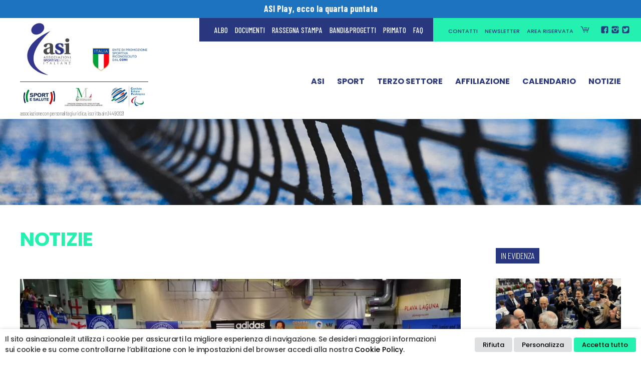

--- FILE ---
content_type: text/html; charset=UTF-8
request_url: https://www.asinazionale.it/notizie/taekwon-do-itf-un-europeo-da-ricordare/
body_size: 28765
content:
<!DOCTYPE html>

<html class="no-js" lang="it-IT">

	<head>

		<meta charset="UTF-8">
		<meta name="viewport" content="width=device-width, initial-scale=1.0" >
		<meta name="facebook-domain-verification" content="63ze0oekypgcc3ryv15r794fnfoaxj" />
		<link rel="profile" href="https://gmpg.org/xfn/11">


		<!-- Meta Pixel Code -->
		<script>
		  !function(f,b,e,v,n,t,s)
		  {if(f.fbq)return;n=f.fbq=function(){n.callMethod?
		  n.callMethod.apply(n,arguments):n.queue.push(arguments)};
		  if(!f._fbq)f._fbq=n;n.push=n;n.loaded=!0;n.version='2.0';
		  n.queue=[];t=b.createElement(e);t.async=!0;
		  t.src=v;s=b.getElementsByTagName(e)[0];
		  s.parentNode.insertBefore(t,s)}(window, document,'script',
		  'https://connect.facebook.net/en_US/fbevents.js');
		  fbq('init', '631673904803050');
		  fbq('track', 'PageView');
		</script>
		<noscript><img height="1" width="1" style="display:none" src="https://www.facebook.com/tr?id=631673904803050&ev=PageView&noscript=1"/></noscript>
		<!-- End Meta Pixel Code -->


		<meta name='robots' content='index, follow, max-image-preview:large, max-snippet:-1, max-video-preview:-1' />

	<!-- This site is optimized with the Yoast SEO plugin v24.2 - https://yoast.com/wordpress/plugins/seo/ -->
	<title>Taekwon-Do ITF. Un Europeo da ricordare - ASI Nazionale</title><link rel="preload" as="style" href="https://fonts.googleapis.com/css2?family=Barlow+Condensed:ital,wght@0,300;0,500;0,700;1,300;1,500;1,700&#038;family=Poppins:ital,wght@0,300;0,500;0,700;1,300;1,500;1,700&#038;display=swap" /><link rel="stylesheet" href="https://fonts.googleapis.com/css2?family=Barlow+Condensed:ital,wght@0,300;0,500;0,700;1,300;1,500;1,700&#038;family=Poppins:ital,wght@0,300;0,500;0,700;1,300;1,500;1,700&#038;display=swap" media="print" onload="this.media='all'" /><noscript><link rel="stylesheet" href="https://fonts.googleapis.com/css2?family=Barlow+Condensed:ital,wght@0,300;0,500;0,700;1,300;1,500;1,700&#038;family=Poppins:ital,wght@0,300;0,500;0,700;1,300;1,500;1,700&#038;display=swap" /></noscript>
	<meta name="description" content="Si è concluso il Campionato Europeo ITF 2022. Supporto di ASI" />
	<link rel="canonical" href="https://www.asinazionale.it/notizie/taekwon-do-itf-un-europeo-da-ricordare/" />
	<meta property="og:locale" content="it_IT" />
	<meta property="og:type" content="article" />
	<meta property="og:title" content="Taekwon-Do ITF. Un Europeo da ricordare - ASI Nazionale" />
	<meta property="og:description" content="Si è concluso il Campionato Europeo ITF 2022. Supporto di ASI" />
	<meta property="og:url" content="https://www.asinazionale.it/notizie/taekwon-do-itf-un-europeo-da-ricordare/" />
	<meta property="og:site_name" content="ASI Nazionale" />
	<meta property="article:modified_time" content="2022-05-09T07:09:08+00:00" />
	<meta property="og:image" content="https://www.asinazionale.it/wp-content/uploads/2022/05/IMG_20220428_160353-scaled.jpg" />
	<meta property="og:image:width" content="2560" />
	<meta property="og:image:height" content="1445" />
	<meta property="og:image:type" content="image/jpeg" />
	<meta name="twitter:card" content="summary_large_image" />
	<meta name="twitter:label1" content="Tempo di lettura stimato" />
	<meta name="twitter:data1" content="7 minuti" />
	<script type="application/ld+json" class="yoast-schema-graph">{"@context":"https://schema.org","@graph":[{"@type":"WebPage","@id":"https://www.asinazionale.it/notizie/taekwon-do-itf-un-europeo-da-ricordare/","url":"https://www.asinazionale.it/notizie/taekwon-do-itf-un-europeo-da-ricordare/","name":"Taekwon-Do ITF. Un Europeo da ricordare - ASI Nazionale","isPartOf":{"@id":"https://www.asinazionale.it/#website"},"primaryImageOfPage":{"@id":"https://www.asinazionale.it/notizie/taekwon-do-itf-un-europeo-da-ricordare/#primaryimage"},"image":{"@id":"https://www.asinazionale.it/notizie/taekwon-do-itf-un-europeo-da-ricordare/#primaryimage"},"thumbnailUrl":"https://www.asinazionale.it/wp-content/uploads/2022/05/IMG_20220428_160353-scaled.jpg","datePublished":"2022-05-09T07:00:42+00:00","dateModified":"2022-05-09T07:09:08+00:00","description":"Si è concluso il Campionato Europeo ITF 2022. Supporto di ASI","breadcrumb":{"@id":"https://www.asinazionale.it/notizie/taekwon-do-itf-un-europeo-da-ricordare/#breadcrumb"},"inLanguage":"it-IT","potentialAction":[{"@type":"ReadAction","target":["https://www.asinazionale.it/notizie/taekwon-do-itf-un-europeo-da-ricordare/"]}]},{"@type":"ImageObject","inLanguage":"it-IT","@id":"https://www.asinazionale.it/notizie/taekwon-do-itf-un-europeo-da-ricordare/#primaryimage","url":"https://www.asinazionale.it/wp-content/uploads/2022/05/IMG_20220428_160353-scaled.jpg","contentUrl":"https://www.asinazionale.it/wp-content/uploads/2022/05/IMG_20220428_160353-scaled.jpg","width":2560,"height":1445},{"@type":"BreadcrumbList","@id":"https://www.asinazionale.it/notizie/taekwon-do-itf-un-europeo-da-ricordare/#breadcrumb","itemListElement":[{"@type":"ListItem","position":1,"name":"Home","item":"https://www.asinazionale.it/"},{"@type":"ListItem","position":2,"name":"Taekwon-Do ITF. Un Europeo da ricordare"}]},{"@type":"WebSite","@id":"https://www.asinazionale.it/#website","url":"https://www.asinazionale.it/","name":"ASI Nazionale","description":"ASI - Associazioni Sportive e Sociali Italiane - Ente di Promozione Sportiva riconosciuto dal CONI.","publisher":{"@id":"https://www.asinazionale.it/#organization"},"potentialAction":[{"@type":"SearchAction","target":{"@type":"EntryPoint","urlTemplate":"https://www.asinazionale.it/?s={search_term_string}"},"query-input":{"@type":"PropertyValueSpecification","valueRequired":true,"valueName":"search_term_string"}}],"inLanguage":"it-IT"},{"@type":"Organization","@id":"https://www.asinazionale.it/#organization","name":"ASI - Associazioni Sportive Sociali Italiane","url":"https://www.asinazionale.it/","logo":{"@type":"ImageObject","inLanguage":"it-IT","@id":"https://www.asinazionale.it/#/schema/logo/image/","url":"https://www.asinazionale.it/wp-content/uploads/2022/01/logo_asi_def.svg","contentUrl":"https://www.asinazionale.it/wp-content/uploads/2022/01/logo_asi_def.svg","width":"1024","height":"1024","caption":"ASI - Associazioni Sportive Sociali Italiane"},"image":{"@id":"https://www.asinazionale.it/#/schema/logo/image/"}}]}</script>
	<!-- / Yoast SEO plugin. -->


<link rel='dns-prefetch' href='//static.addtoany.com' />
<link rel='dns-prefetch' href='//cdn.jsdelivr.net' />
<link rel='dns-prefetch' href='//www.googletagmanager.com' />
<link rel='dns-prefetch' href='//use.fontawesome.com' />
<link rel='dns-prefetch' href='//fonts.googleapis.com' />
<link href='https://fonts.gstatic.com' crossorigin rel='preconnect' />
<link rel="alternate" type="application/rss+xml" title="ASI Nazionale &raquo; Feed" href="https://www.asinazionale.it/feed/" />
<link rel="alternate" type="application/rss+xml" title="ASI Nazionale &raquo; Feed dei commenti" href="https://www.asinazionale.it/comments/feed/" />
<script>
window._wpemojiSettings = {"baseUrl":"https:\/\/s.w.org\/images\/core\/emoji\/15.0.3\/72x72\/","ext":".png","svgUrl":"https:\/\/s.w.org\/images\/core\/emoji\/15.0.3\/svg\/","svgExt":".svg","source":{"concatemoji":"https:\/\/www.asinazionale.it\/wp-includes\/js\/wp-emoji-release.min.js?ver=6.5.7"}};
/*! This file is auto-generated */
!function(i,n){var o,s,e;function c(e){try{var t={supportTests:e,timestamp:(new Date).valueOf()};sessionStorage.setItem(o,JSON.stringify(t))}catch(e){}}function p(e,t,n){e.clearRect(0,0,e.canvas.width,e.canvas.height),e.fillText(t,0,0);var t=new Uint32Array(e.getImageData(0,0,e.canvas.width,e.canvas.height).data),r=(e.clearRect(0,0,e.canvas.width,e.canvas.height),e.fillText(n,0,0),new Uint32Array(e.getImageData(0,0,e.canvas.width,e.canvas.height).data));return t.every(function(e,t){return e===r[t]})}function u(e,t,n){switch(t){case"flag":return n(e,"\ud83c\udff3\ufe0f\u200d\u26a7\ufe0f","\ud83c\udff3\ufe0f\u200b\u26a7\ufe0f")?!1:!n(e,"\ud83c\uddfa\ud83c\uddf3","\ud83c\uddfa\u200b\ud83c\uddf3")&&!n(e,"\ud83c\udff4\udb40\udc67\udb40\udc62\udb40\udc65\udb40\udc6e\udb40\udc67\udb40\udc7f","\ud83c\udff4\u200b\udb40\udc67\u200b\udb40\udc62\u200b\udb40\udc65\u200b\udb40\udc6e\u200b\udb40\udc67\u200b\udb40\udc7f");case"emoji":return!n(e,"\ud83d\udc26\u200d\u2b1b","\ud83d\udc26\u200b\u2b1b")}return!1}function f(e,t,n){var r="undefined"!=typeof WorkerGlobalScope&&self instanceof WorkerGlobalScope?new OffscreenCanvas(300,150):i.createElement("canvas"),a=r.getContext("2d",{willReadFrequently:!0}),o=(a.textBaseline="top",a.font="600 32px Arial",{});return e.forEach(function(e){o[e]=t(a,e,n)}),o}function t(e){var t=i.createElement("script");t.src=e,t.defer=!0,i.head.appendChild(t)}"undefined"!=typeof Promise&&(o="wpEmojiSettingsSupports",s=["flag","emoji"],n.supports={everything:!0,everythingExceptFlag:!0},e=new Promise(function(e){i.addEventListener("DOMContentLoaded",e,{once:!0})}),new Promise(function(t){var n=function(){try{var e=JSON.parse(sessionStorage.getItem(o));if("object"==typeof e&&"number"==typeof e.timestamp&&(new Date).valueOf()<e.timestamp+604800&&"object"==typeof e.supportTests)return e.supportTests}catch(e){}return null}();if(!n){if("undefined"!=typeof Worker&&"undefined"!=typeof OffscreenCanvas&&"undefined"!=typeof URL&&URL.createObjectURL&&"undefined"!=typeof Blob)try{var e="postMessage("+f.toString()+"("+[JSON.stringify(s),u.toString(),p.toString()].join(",")+"));",r=new Blob([e],{type:"text/javascript"}),a=new Worker(URL.createObjectURL(r),{name:"wpTestEmojiSupports"});return void(a.onmessage=function(e){c(n=e.data),a.terminate(),t(n)})}catch(e){}c(n=f(s,u,p))}t(n)}).then(function(e){for(var t in e)n.supports[t]=e[t],n.supports.everything=n.supports.everything&&n.supports[t],"flag"!==t&&(n.supports.everythingExceptFlag=n.supports.everythingExceptFlag&&n.supports[t]);n.supports.everythingExceptFlag=n.supports.everythingExceptFlag&&!n.supports.flag,n.DOMReady=!1,n.readyCallback=function(){n.DOMReady=!0}}).then(function(){return e}).then(function(){var e;n.supports.everything||(n.readyCallback(),(e=n.source||{}).concatemoji?t(e.concatemoji):e.wpemoji&&e.twemoji&&(t(e.twemoji),t(e.wpemoji)))}))}((window,document),window._wpemojiSettings);
</script>
<style id='wp-emoji-styles-inline-css'>

	img.wp-smiley, img.emoji {
		display: inline !important;
		border: none !important;
		box-shadow: none !important;
		height: 1em !important;
		width: 1em !important;
		margin: 0 0.07em !important;
		vertical-align: -0.1em !important;
		background: none !important;
		padding: 0 !important;
	}
</style>
<link rel='stylesheet' id='wp-block-library-css' href='https://www.asinazionale.it/wp-includes/css/dist/block-library/style.min.css' media='all' />
<style id='classic-theme-styles-inline-css'>
/*! This file is auto-generated */
.wp-block-button__link{color:#fff;background-color:#32373c;border-radius:9999px;box-shadow:none;text-decoration:none;padding:calc(.667em + 2px) calc(1.333em + 2px);font-size:1.125em}.wp-block-file__button{background:#32373c;color:#fff;text-decoration:none}
</style>
<style id='global-styles-inline-css'>
body{--wp--preset--color--black: #000000;--wp--preset--color--cyan-bluish-gray: #abb8c3;--wp--preset--color--white: #ffffff;--wp--preset--color--pale-pink: #f78da7;--wp--preset--color--vivid-red: #cf2e2e;--wp--preset--color--luminous-vivid-orange: #ff6900;--wp--preset--color--luminous-vivid-amber: #fcb900;--wp--preset--color--light-green-cyan: #7bdcb5;--wp--preset--color--vivid-green-cyan: #00d084;--wp--preset--color--pale-cyan-blue: #8ed1fc;--wp--preset--color--vivid-cyan-blue: #0693e3;--wp--preset--color--vivid-purple: #9b51e0;--wp--preset--color--accent: #cd2653;--wp--preset--color--primary: #000000;--wp--preset--color--secondary: #6d6d6d;--wp--preset--color--subtle-background: #dcd7ca;--wp--preset--color--background: #f5efe0;--wp--preset--gradient--vivid-cyan-blue-to-vivid-purple: linear-gradient(135deg,rgba(6,147,227,1) 0%,rgb(155,81,224) 100%);--wp--preset--gradient--light-green-cyan-to-vivid-green-cyan: linear-gradient(135deg,rgb(122,220,180) 0%,rgb(0,208,130) 100%);--wp--preset--gradient--luminous-vivid-amber-to-luminous-vivid-orange: linear-gradient(135deg,rgba(252,185,0,1) 0%,rgba(255,105,0,1) 100%);--wp--preset--gradient--luminous-vivid-orange-to-vivid-red: linear-gradient(135deg,rgba(255,105,0,1) 0%,rgb(207,46,46) 100%);--wp--preset--gradient--very-light-gray-to-cyan-bluish-gray: linear-gradient(135deg,rgb(238,238,238) 0%,rgb(169,184,195) 100%);--wp--preset--gradient--cool-to-warm-spectrum: linear-gradient(135deg,rgb(74,234,220) 0%,rgb(151,120,209) 20%,rgb(207,42,186) 40%,rgb(238,44,130) 60%,rgb(251,105,98) 80%,rgb(254,248,76) 100%);--wp--preset--gradient--blush-light-purple: linear-gradient(135deg,rgb(255,206,236) 0%,rgb(152,150,240) 100%);--wp--preset--gradient--blush-bordeaux: linear-gradient(135deg,rgb(254,205,165) 0%,rgb(254,45,45) 50%,rgb(107,0,62) 100%);--wp--preset--gradient--luminous-dusk: linear-gradient(135deg,rgb(255,203,112) 0%,rgb(199,81,192) 50%,rgb(65,88,208) 100%);--wp--preset--gradient--pale-ocean: linear-gradient(135deg,rgb(255,245,203) 0%,rgb(182,227,212) 50%,rgb(51,167,181) 100%);--wp--preset--gradient--electric-grass: linear-gradient(135deg,rgb(202,248,128) 0%,rgb(113,206,126) 100%);--wp--preset--gradient--midnight: linear-gradient(135deg,rgb(2,3,129) 0%,rgb(40,116,252) 100%);--wp--preset--font-size--small: 18px;--wp--preset--font-size--medium: 20px;--wp--preset--font-size--large: 26.25px;--wp--preset--font-size--x-large: 42px;--wp--preset--font-size--normal: 21px;--wp--preset--font-size--larger: 32px;--wp--preset--spacing--20: 0.44rem;--wp--preset--spacing--30: 0.67rem;--wp--preset--spacing--40: 1rem;--wp--preset--spacing--50: 1.5rem;--wp--preset--spacing--60: 2.25rem;--wp--preset--spacing--70: 3.38rem;--wp--preset--spacing--80: 5.06rem;--wp--preset--shadow--natural: 6px 6px 9px rgba(0, 0, 0, 0.2);--wp--preset--shadow--deep: 12px 12px 50px rgba(0, 0, 0, 0.4);--wp--preset--shadow--sharp: 6px 6px 0px rgba(0, 0, 0, 0.2);--wp--preset--shadow--outlined: 6px 6px 0px -3px rgba(255, 255, 255, 1), 6px 6px rgba(0, 0, 0, 1);--wp--preset--shadow--crisp: 6px 6px 0px rgba(0, 0, 0, 1);}:where(.is-layout-flex){gap: 0.5em;}:where(.is-layout-grid){gap: 0.5em;}body .is-layout-flex{display: flex;}body .is-layout-flex{flex-wrap: wrap;align-items: center;}body .is-layout-flex > *{margin: 0;}body .is-layout-grid{display: grid;}body .is-layout-grid > *{margin: 0;}:where(.wp-block-columns.is-layout-flex){gap: 2em;}:where(.wp-block-columns.is-layout-grid){gap: 2em;}:where(.wp-block-post-template.is-layout-flex){gap: 1.25em;}:where(.wp-block-post-template.is-layout-grid){gap: 1.25em;}.has-black-color{color: var(--wp--preset--color--black) !important;}.has-cyan-bluish-gray-color{color: var(--wp--preset--color--cyan-bluish-gray) !important;}.has-white-color{color: var(--wp--preset--color--white) !important;}.has-pale-pink-color{color: var(--wp--preset--color--pale-pink) !important;}.has-vivid-red-color{color: var(--wp--preset--color--vivid-red) !important;}.has-luminous-vivid-orange-color{color: var(--wp--preset--color--luminous-vivid-orange) !important;}.has-luminous-vivid-amber-color{color: var(--wp--preset--color--luminous-vivid-amber) !important;}.has-light-green-cyan-color{color: var(--wp--preset--color--light-green-cyan) !important;}.has-vivid-green-cyan-color{color: var(--wp--preset--color--vivid-green-cyan) !important;}.has-pale-cyan-blue-color{color: var(--wp--preset--color--pale-cyan-blue) !important;}.has-vivid-cyan-blue-color{color: var(--wp--preset--color--vivid-cyan-blue) !important;}.has-vivid-purple-color{color: var(--wp--preset--color--vivid-purple) !important;}.has-black-background-color{background-color: var(--wp--preset--color--black) !important;}.has-cyan-bluish-gray-background-color{background-color: var(--wp--preset--color--cyan-bluish-gray) !important;}.has-white-background-color{background-color: var(--wp--preset--color--white) !important;}.has-pale-pink-background-color{background-color: var(--wp--preset--color--pale-pink) !important;}.has-vivid-red-background-color{background-color: var(--wp--preset--color--vivid-red) !important;}.has-luminous-vivid-orange-background-color{background-color: var(--wp--preset--color--luminous-vivid-orange) !important;}.has-luminous-vivid-amber-background-color{background-color: var(--wp--preset--color--luminous-vivid-amber) !important;}.has-light-green-cyan-background-color{background-color: var(--wp--preset--color--light-green-cyan) !important;}.has-vivid-green-cyan-background-color{background-color: var(--wp--preset--color--vivid-green-cyan) !important;}.has-pale-cyan-blue-background-color{background-color: var(--wp--preset--color--pale-cyan-blue) !important;}.has-vivid-cyan-blue-background-color{background-color: var(--wp--preset--color--vivid-cyan-blue) !important;}.has-vivid-purple-background-color{background-color: var(--wp--preset--color--vivid-purple) !important;}.has-black-border-color{border-color: var(--wp--preset--color--black) !important;}.has-cyan-bluish-gray-border-color{border-color: var(--wp--preset--color--cyan-bluish-gray) !important;}.has-white-border-color{border-color: var(--wp--preset--color--white) !important;}.has-pale-pink-border-color{border-color: var(--wp--preset--color--pale-pink) !important;}.has-vivid-red-border-color{border-color: var(--wp--preset--color--vivid-red) !important;}.has-luminous-vivid-orange-border-color{border-color: var(--wp--preset--color--luminous-vivid-orange) !important;}.has-luminous-vivid-amber-border-color{border-color: var(--wp--preset--color--luminous-vivid-amber) !important;}.has-light-green-cyan-border-color{border-color: var(--wp--preset--color--light-green-cyan) !important;}.has-vivid-green-cyan-border-color{border-color: var(--wp--preset--color--vivid-green-cyan) !important;}.has-pale-cyan-blue-border-color{border-color: var(--wp--preset--color--pale-cyan-blue) !important;}.has-vivid-cyan-blue-border-color{border-color: var(--wp--preset--color--vivid-cyan-blue) !important;}.has-vivid-purple-border-color{border-color: var(--wp--preset--color--vivid-purple) !important;}.has-vivid-cyan-blue-to-vivid-purple-gradient-background{background: var(--wp--preset--gradient--vivid-cyan-blue-to-vivid-purple) !important;}.has-light-green-cyan-to-vivid-green-cyan-gradient-background{background: var(--wp--preset--gradient--light-green-cyan-to-vivid-green-cyan) !important;}.has-luminous-vivid-amber-to-luminous-vivid-orange-gradient-background{background: var(--wp--preset--gradient--luminous-vivid-amber-to-luminous-vivid-orange) !important;}.has-luminous-vivid-orange-to-vivid-red-gradient-background{background: var(--wp--preset--gradient--luminous-vivid-orange-to-vivid-red) !important;}.has-very-light-gray-to-cyan-bluish-gray-gradient-background{background: var(--wp--preset--gradient--very-light-gray-to-cyan-bluish-gray) !important;}.has-cool-to-warm-spectrum-gradient-background{background: var(--wp--preset--gradient--cool-to-warm-spectrum) !important;}.has-blush-light-purple-gradient-background{background: var(--wp--preset--gradient--blush-light-purple) !important;}.has-blush-bordeaux-gradient-background{background: var(--wp--preset--gradient--blush-bordeaux) !important;}.has-luminous-dusk-gradient-background{background: var(--wp--preset--gradient--luminous-dusk) !important;}.has-pale-ocean-gradient-background{background: var(--wp--preset--gradient--pale-ocean) !important;}.has-electric-grass-gradient-background{background: var(--wp--preset--gradient--electric-grass) !important;}.has-midnight-gradient-background{background: var(--wp--preset--gradient--midnight) !important;}.has-small-font-size{font-size: var(--wp--preset--font-size--small) !important;}.has-medium-font-size{font-size: var(--wp--preset--font-size--medium) !important;}.has-large-font-size{font-size: var(--wp--preset--font-size--large) !important;}.has-x-large-font-size{font-size: var(--wp--preset--font-size--x-large) !important;}
.wp-block-navigation a:where(:not(.wp-element-button)){color: inherit;}
:where(.wp-block-post-template.is-layout-flex){gap: 1.25em;}:where(.wp-block-post-template.is-layout-grid){gap: 1.25em;}
:where(.wp-block-columns.is-layout-flex){gap: 2em;}:where(.wp-block-columns.is-layout-grid){gap: 2em;}
.wp-block-pullquote{font-size: 1.5em;line-height: 1.6;}
</style>
<link rel='stylesheet' id='dashicons-css' href='https://www.asinazionale.it/wp-includes/css/dashicons.min.css' media='all' />
<link rel='stylesheet' id='post-views-counter-frontend-css' href='https://www.asinazionale.it/wp-content/plugins/post-views-counter/css/frontend.min.css' media='all' />
<link rel='stylesheet' id='video_popup_close_icon-css' href='https://www.asinazionale.it/wp-content/plugins/video-popup/css/vp-close-icon/close-button-icon.css' media='all' />
<link rel='stylesheet' id='oba_youtubepopup_css-css' href='https://www.asinazionale.it/wp-content/plugins/video-popup/css/YouTubePopUp.css' media='all' />
<link rel='stylesheet' id='cookie-law-info-css' href='https://www.asinazionale.it/wp-content/plugins/webtoffee-gdpr-cookie-consent/public/css/cookie-law-info-public.css' media='all' />
<link rel='stylesheet' id='cookie-law-info-gdpr-css' href='https://www.asinazionale.it/wp-content/plugins/webtoffee-gdpr-cookie-consent/public/css/cookie-law-info-gdpr.css' media='all' />
<style id='cookie-law-info-gdpr-inline-css'>
.cli-modal-content, .cli-tab-content { background-color: #ffffff; }.cli-privacy-content-text, .cli-modal .cli-modal-dialog, .cli-tab-container p, a.cli-privacy-readmore { color: #000000; }.cli-tab-header { background-color: #f2f2f2; }.cli-tab-header, .cli-tab-header a.cli-nav-link,span.cli-necessary-caption,.cli-switch .cli-slider:after { color: #000000; }.cli-switch .cli-slider:before { background-color: #ffffff; }.cli-switch input:checked + .cli-slider:before { background-color: #ffffff; }.cli-switch .cli-slider { background-color: #e3e1e8; }.cli-switch input:checked + .cli-slider { background-color: #28a745; }.cli-modal-close svg { fill: #000000; }.cli-tab-footer .wt-cli-privacy-accept-all-btn { background-color: #00acad; color: #ffffff}.cli-tab-footer .wt-cli-privacy-accept-btn { background-color: #00acad; color: #ffffff}.cli-tab-header a:before{ border-right: 1px solid #000000; border-bottom: 1px solid #000000; }
</style>
<link rel='stylesheet' id='wppopups-base-css' href='https://www.asinazionale.it/wp-content/plugins/wp-popups-lite/src/assets/css/wppopups-base.css' media='all' />
<link rel='stylesheet' id='parent-style-css' href='https://www.asinazionale.it/wp-content/themes/asinazionale/style.css' media='all' />
<link rel='stylesheet' id='font-awesome-free-css' href='//use.fontawesome.com/releases/v5.12.0/css/all.css' media='all' />

<link rel='stylesheet' id='swiper_min_css-css' href='https://www.asinazionale.it/wp-content/themes/asinazionale-theme/swiper/swiper.min.css' media='all' />
<link rel='stylesheet' id='slick-css' href='https://cdn.jsdelivr.net/npm/slick-carousel@1.8.1/slick/slick.css' media='all' />
<link rel='stylesheet' id='slick-theme-css' href='https://cdn.jsdelivr.net/npm/slick-carousel@1.8.1/slick/slick-theme.css' media='all' />
<link rel='stylesheet' id='asi-slider-css' href='https://www.asinazionale.it/wp-content/themes/asinazionale-theme/slider/slider.css' media='all' />
<link rel='stylesheet' id='flexslider_css-css' href='https://www.asinazionale.it/wp-content/themes/asinazionale-theme/flexslider/flexslider.css' media='all' />
<link rel='stylesheet' id='asinazionale-style-css' href='https://www.asinazionale.it/wp-content/themes/asinazionale-theme/style.css' media='all' />
<style id='asinazionale-style-inline-css'>
.color-accent,.color-accent-hover:hover,.color-accent-hover:focus,:root .has-accent-color,.has-drop-cap:not(:focus):first-letter,.wp-block-button.is-style-outline,a { color: #cd2653; }blockquote,.border-color-accent,.border-color-accent-hover:hover,.border-color-accent-hover:focus { border-color: #cd2653; }button:not(.toggle),.button,.faux-button,.wp-block-button__link,.wp-block-file .wp-block-file__button,input[type="button"],input[type="reset"],input[type="submit"],.bg-accent,.bg-accent-hover:hover,.bg-accent-hover:focus,:root .has-accent-background-color,.comment-reply-link { background-color: #cd2653; }.fill-children-accent,.fill-children-accent * { fill: #cd2653; }body,.entry-title a,:root .has-primary-color { color: #000000; }:root .has-primary-background-color { background-color: #000000; }cite,figcaption,.wp-caption-text,.post-meta,.entry-content .wp-block-archives li,.entry-content .wp-block-categories li,.entry-content .wp-block-latest-posts li,.wp-block-latest-comments__comment-date,.wp-block-latest-posts__post-date,.wp-block-embed figcaption,.wp-block-image figcaption,.wp-block-pullquote cite,.comment-metadata,.comment-respond .comment-notes,.comment-respond .logged-in-as,.pagination .dots,.entry-content hr:not(.has-background),hr.styled-separator,:root .has-secondary-color { color: #6d6d6d; }:root .has-secondary-background-color { background-color: #6d6d6d; }pre,fieldset,input,textarea,table,table *,hr { border-color: #dcd7ca; }caption,code,code,kbd,samp,.wp-block-table.is-style-stripes tbody tr:nth-child(odd),:root .has-subtle-background-background-color { background-color: #dcd7ca; }.wp-block-table.is-style-stripes { border-bottom-color: #dcd7ca; }.wp-block-latest-posts.is-grid li { border-top-color: #dcd7ca; }:root .has-subtle-background-color { color: #dcd7ca; }body:not(.overlay-header) .primary-menu > li > a,body:not(.overlay-header) .primary-menu > li > .icon,.modal-menu a,.footer-menu a, .footer-widgets a,#site-footer .wp-block-button.is-style-outline,.wp-block-pullquote:before,.singular:not(.overlay-header) .entry-header a,.archive-header a,.header-footer-group .color-accent,.header-footer-group .color-accent-hover:hover { color: #cd2653; }.social-icons a,#site-footer button:not(.toggle),#site-footer .button,#site-footer .faux-button,#site-footer .wp-block-button__link,#site-footer .wp-block-file__button,#site-footer input[type="button"],#site-footer input[type="reset"],#site-footer input[type="submit"] { background-color: #cd2653; }.header-footer-group,body:not(.overlay-header) #site-header .toggle,.menu-modal .toggle { color: #000000; }body:not(.overlay-header) .primary-menu ul { background-color: #000000; }body:not(.overlay-header) .primary-menu > li > ul:after { border-bottom-color: #000000; }body:not(.overlay-header) .primary-menu ul ul:after { border-left-color: #000000; }.site-description,body:not(.overlay-header) .toggle-inner .toggle-text,.widget .post-date,.widget .rss-date,.widget_archive li,.widget_categories li,.widget cite,.widget_pages li,.widget_meta li,.widget_nav_menu li,.powered-by-wordpress,.to-the-top,.singular .entry-header .post-meta,.singular:not(.overlay-header) .entry-header .post-meta a { color: #6d6d6d; }.header-footer-group pre,.header-footer-group fieldset,.header-footer-group input,.header-footer-group textarea,.header-footer-group table,.header-footer-group table *,.footer-nav-widgets-wrapper,#site-footer,.menu-modal nav *,.footer-widgets-outer-wrapper,.footer-top { border-color: #dcd7ca; }.header-footer-group table caption,body:not(.overlay-header) .header-inner .toggle-wrapper::before { background-color: #dcd7ca; }
</style>
<link rel='stylesheet' id='asinazionale-print-style-css' href='https://www.asinazionale.it/wp-content/themes/asinazionale/print.css' media='print' />
<link rel='stylesheet' id='dflip-style-css' href='https://www.asinazionale.it/wp-content/plugins/3d-flipbook-dflip-lite/assets/css/dflip.min.css' media='all' />
<link rel='stylesheet' id='addtoany-css' href='https://www.asinazionale.it/wp-content/plugins/add-to-any/addtoany.min.css' media='all' />
<script src="https://www.asinazionale.it/wp-includes/js/jquery/jquery.min.js?ver=3.7.1" id="jquery-core-js"></script>
<script src="https://www.asinazionale.it/wp-includes/js/jquery/jquery-migrate.min.js?ver=3.4.1" id="jquery-migrate-js"></script>
<script id="addtoany-core-js-before">
window.a2a_config=window.a2a_config||{};a2a_config.callbacks=[];a2a_config.overlays=[];a2a_config.templates={};a2a_localize = {
	Share: "Condividi",
	Save: "Salva",
	Subscribe: "Abbonati",
	Email: "Email",
	Bookmark: "Segnalibro",
	ShowAll: "espandi",
	ShowLess: "comprimi",
	FindServices: "Trova servizi",
	FindAnyServiceToAddTo: "Trova subito un servizio da aggiungere",
	PoweredBy: "Powered by",
	ShareViaEmail: "Condividi via email",
	SubscribeViaEmail: "Iscriviti via email",
	BookmarkInYourBrowser: "Aggiungi ai segnalibri",
	BookmarkInstructions: "Premi Ctrl+D o \u2318+D per mettere questa pagina nei preferiti",
	AddToYourFavorites: "Aggiungi ai favoriti",
	SendFromWebOrProgram: "Invia da qualsiasi indirizzo email o programma di posta elettronica",
	EmailProgram: "Programma di posta elettronica",
	More: "Di più&#8230;",
	ThanksForSharing: "Grazie per la condivisione!",
	ThanksForFollowing: "Thanks for following!"
};

a2a_config.icon_color="transparent,#29377e";
</script>
<script defer src="https://static.addtoany.com/menu/page.js" id="addtoany-core-js"></script>
<script defer src="https://www.asinazionale.it/wp-content/plugins/add-to-any/addtoany.min.js?ver=1.1" id="addtoany-jquery-js"></script>
<script src="https://www.asinazionale.it/wp-content/plugins/video-popup/js/YouTubePopUp.jquery.js?ver=1769024574" id="oba_youtubepopup_plugin-js"></script>
<script src="https://www.asinazionale.it/wp-content/plugins/video-popup/js/YouTubePopUp.js?ver=1769024574" id="oba_youtubepopup_activate-js"></script>
<script id="cookie-law-info-js-extra">
var Cli_Data = {"nn_cookie_ids":["_gid","_gat_gtag_UA_59241216_1","_ga_XT4CM0JJSM","_ga","CookieLawInfoConsent"],"non_necessary_cookies":{"analytics":["_gid","_gat_gtag_UA_59241216_1","_ga_XT4CM0JJSM","_ga"],"necessari":["cookielawinfo-checkbox-advertisement","CookieLawInfoConsent","viewed_cookie_policy","cookielawinfo-checkbox-necessary","cookielawinfo-checkbox-functional","cookielawinfo-checkbox-performance","cookielawinfo-checkbox-analytics","cookielawinfo-checkbox-others"]},"cookielist":{"funzionali":{"id":470,"status":true,"priority":5,"title":"Funzionali","strict":false,"default_state":false,"ccpa_optout":false,"loadonstart":false},"performance":{"id":471,"status":true,"priority":4,"title":"Performance","strict":false,"default_state":false,"ccpa_optout":false,"loadonstart":false},"analytics":{"id":472,"status":true,"priority":3,"title":"Analytics","strict":false,"default_state":true,"ccpa_optout":false,"loadonstart":false},"necessari":{"id":469,"status":true,"priority":0,"title":"Necessari","strict":false,"default_state":true,"ccpa_optout":false,"loadonstart":false}},"ajax_url":"https:\/\/www.asinazionale.it\/wp-admin\/admin-ajax.php","current_lang":"it","security":"42e29bd586","eu_countries":["GB"],"geoIP":"disabled","use_custom_geolocation_api":"","custom_geolocation_api":"https:\/\/geoip.cookieyes.com\/geoip\/checker\/result.php","consentVersion":"1","strictlyEnabled":["necessary","obligatoire"],"cookieDomain":"","privacy_length":"250","ccpaEnabled":"","ccpaRegionBased":"","ccpaBarEnabled":"","ccpaType":"gdpr","triggerDomRefresh":"","secure_cookies":""};
var log_object = {"ajax_url":"https:\/\/www.asinazionale.it\/wp-admin\/admin-ajax.php"};
</script>
<script src="https://www.asinazionale.it/wp-content/plugins/webtoffee-gdpr-cookie-consent/public/js/cookie-law-info-public.js?ver=2.3.7" id="cookie-law-info-js"></script>
<script src="https://www.asinazionale.it/wp-content/themes/asinazionale-theme/asinazionale_js.js?ver=6.5.7" id="asinazionale_js-js"></script>
<script src="https://www.asinazionale.it/wp-content/themes/asinazionale/assets/js/index.js?ver=1.2" id="asinazionale-js-js" async></script>

<!-- Snippet del tag Google (gtag.js) aggiunto da Site Kit -->

<!-- Snippet Google Analytics aggiunto da Site Kit -->
<script src="https://www.googletagmanager.com/gtag/js?id=G-XT4CM0JJSM" id="google_gtagjs-js" async></script>
<script id="google_gtagjs-js-after">
window.dataLayer = window.dataLayer || [];function gtag(){dataLayer.push(arguments);}
gtag("set","linker",{"domains":["www.asinazionale.it"]});
gtag("js", new Date());
gtag("set", "developer_id.dZTNiMT", true);
gtag("config", "G-XT4CM0JJSM");
</script>

<!-- Snippet del tag Google (gtag.js) finale aggiunto da Site Kit -->
<link rel="https://api.w.org/" href="https://www.asinazionale.it/wp-json/" /><link rel="alternate" type="application/json" href="https://www.asinazionale.it/wp-json/wp/v2/asinotizie/95153" /><link rel="EditURI" type="application/rsd+xml" title="RSD" href="https://www.asinazionale.it/xmlrpc.php?rsd" />
<meta name="generator" content="WordPress 6.5.7" />
<link rel='shortlink' href='https://www.asinazionale.it/?p=95153' />
<link rel="alternate" type="application/json+oembed" href="https://www.asinazionale.it/wp-json/oembed/1.0/embed?url=https%3A%2F%2Fwww.asinazionale.it%2Fnotizie%2Ftaekwon-do-itf-un-europeo-da-ricordare%2F" />
<link rel="alternate" type="text/xml+oembed" href="https://www.asinazionale.it/wp-json/oembed/1.0/embed?url=https%3A%2F%2Fwww.asinazionale.it%2Fnotizie%2Ftaekwon-do-itf-un-europeo-da-ricordare%2F&#038;format=xml" />
<meta name="generator" content="Site Kit by Google 1.152.1" />		<script type="text/javascript">
            var ajaxurl = 'https://www.asinazionale.it/wp-admin/admin-ajax.php';
		</script>
				<script type='text/javascript'>
			var video_popup_unprm_general_settings = {
    			'unprm_r_border': ''
			};
		</script>
		<script>document.documentElement.className = document.documentElement.className.replace( 'no-js', 'js' );</script>
	<meta name="generator" content="Elementor 3.28.4; features: e_font_icon_svg, additional_custom_breakpoints, e_local_google_fonts, e_element_cache; settings: css_print_method-external, google_font-enabled, font_display-swap">
			<style>
				.e-con.e-parent:nth-of-type(n+4):not(.e-lazyloaded):not(.e-no-lazyload),
				.e-con.e-parent:nth-of-type(n+4):not(.e-lazyloaded):not(.e-no-lazyload) * {
					background-image: none !important;
				}
				@media screen and (max-height: 1024px) {
					.e-con.e-parent:nth-of-type(n+3):not(.e-lazyloaded):not(.e-no-lazyload),
					.e-con.e-parent:nth-of-type(n+3):not(.e-lazyloaded):not(.e-no-lazyload) * {
						background-image: none !important;
					}
				}
				@media screen and (max-height: 640px) {
					.e-con.e-parent:nth-of-type(n+2):not(.e-lazyloaded):not(.e-no-lazyload),
					.e-con.e-parent:nth-of-type(n+2):not(.e-lazyloaded):not(.e-no-lazyload) * {
						background-image: none !important;
					}
				}
			</style>
			<link rel="icon" href="https://www.asinazionale.it/wp-content/uploads/2021/09/cropped-asi_icon-32x32.png" sizes="32x32" />
<link rel="icon" href="https://www.asinazionale.it/wp-content/uploads/2021/09/cropped-asi_icon-192x192.png" sizes="192x192" />
<link rel="apple-touch-icon" href="https://www.asinazionale.it/wp-content/uploads/2021/09/cropped-asi_icon-180x180.png" />
<meta name="msapplication-TileImage" content="https://www.asinazionale.it/wp-content/uploads/2021/09/cropped-asi_icon-270x270.png" />
<script>
(function($) {
    $(document).on('facetwp-loaded', function() {
        $('.facetwp-facet').each(function() {
            var $facet = $(this);
            var facet_name = $facet.attr('data-name');
            var facet_label = FWP.settings.labels[facet_name];

            if ($facet.closest('.facet-wrap').length < 1 && $facet.closest('.facetwp-flyout').length < 1) {
                $facet.wrap('<div class="facet-wrap"></div>');
                $facet.before('<h3 class="facet-label">' + facet_label + '</h3>');
            }
        });
    });
})(jQuery);
</script>
<noscript><style id="rocket-lazyload-nojs-css">.rll-youtube-player, [data-lazy-src]{display:none !important;}</style></noscript>
<!--<meta name="facebook-domain-verification" content="bdbxno71pybh72hmf2upiylwzb5m1g" />-->

	</head>

	<body class="asinotizie-template-default single single-asinotizie postid-95153 wp-custom-logo singular enable-search-modal has-post-thumbnail has-single-pagination not-showing-comments show-avatars footer-top-visible elementor-default elementor-kit-2494206">

		<a class="skip-link screen-reader-text" href="#site-content">Skip to the content</a>

		<!-- CRM -->
		<div id="dj8Uz_wijzg-BM48bNiR5gtNFCMBELvdClr8PgJwXbHs"></div><script src="https://mktdplp102cdn.azureedge.net/public/latest/js/ws-tracking.js?v=1.84.2007"></script><div class="d365-mkt-config" style="display:none" data-website-id="j8Uz_wijzg-BM48bNiR5gtNFCMBELvdClr8PgJwXbHs" data-hostname="692a0d3abccb490d8335ea72b451d0a2.svc.dynamics.com"></div>
		<header id="site-header" class="header-footer-group" role="banner">

<!-- ALERT -->
			<div class="alert_bar">
			<div class="alert_slider_main">
                        <div id="alert_slider" class="flexslider">
                            <ul class="slides">
                            	                            																		        <li>							        	<div class="alert_slide entire-div-link" style="background-color: #1e73be; color: #ffffff;"><a style="color: #ffffff !important;" href="https://asiplay.asinazionale.it">ASI Play, ecco la quarta puntata</a></div>
							        
                                    </li>
                                							                                																		        <li>							        	<div class="alert_slide entire-div-link" style="background-color: #dd3333; color: #ffffff;"><a style="color: #ffffff !important;" href="https://www.asinazionale.it/notizie/servizio-civile-universale-le-nuove-graduatorie/">Servizio Civile Universale: le nuove graduatorie</a></div>
							        
                                    </li>
                                							                                																		        <li>							        	<div class="alert_slide entire-div-link" style="background-color: #ffffff; color: #1e73be;"><a style="color: #1e73be !important;" href="https://www.asinazionale.it/notizie/premio-sportcultura-quando-a-vincere-sono-etica-e-valori/">Premio Sport&Cultura: quando a vincere sono etica e valori</a></div>
							        
                                    </li>
                                							    
                                        
                            </ul>
                        </div>

             </div>
			</div>
            <!-- END ALERT -->


<!-- NEW HEADER -->
<div class="main-header">


			<div class="top-row">
				<div class="section-inner top-menu-header">
									<div class="top-menu-nav col-md-12">
						<ul id="top-menu-above" class="nav navigation nav-top"><li id="menu-item-8880" class="menu-item menu-item-type-post_type menu-item-object-page menu-item-has-children menu-item-8880"><a href="https://www.asinazionale.it/albo-tecnici/">Albo</a>
<ul class="sub-menu">
	<li id="menu-item-8855" class="menu-item menu-item-type-post_type menu-item-object-page menu-item-8855"><a href="https://www.asinazionale.it/albo-tecnici/">Albo Tecnici</a></li>
	<li id="menu-item-8854" class="menu-item menu-item-type-post_type menu-item-object-page menu-item-8854"><a href="https://www.asinazionale.it/registro-nazionale-formatori/">Registro Nazionale Formatori</a></li>
	<li id="menu-item-8853" class="menu-item menu-item-type-post_type menu-item-object-page menu-item-8853"><a href="https://www.asinazionale.it/registro-centrale-licenze-motoristiche/">Registro Centrale Attività Motoristiche</a></li>
	<li id="menu-item-21234" class="menu-item menu-item-type-post_type menu-item-object-page menu-item-21234"><a href="https://www.asinazionale.it/elenco-piste/">Elenco Piste</a></li>
</ul>
</li>
<li id="menu-item-918" class="menu-item menu-item-type-post_type menu-item-object-page menu-item-918"><a href="https://www.asinazionale.it/documenti/">Documenti</a></li>
<li id="menu-item-2225" class="menu-item menu-item-type-post_type menu-item-object-page menu-item-2225"><a href="https://www.asinazionale.it/rassegna-stampa/">Rassegna Stampa</a></li>
<li id="menu-item-2095" class="menu-item menu-item-type-post_type menu-item-object-page menu-item-2095"><a href="https://www.asinazionale.it/bandi/">Bandi&#038;Progetti</a></li>
<li id="menu-item-1696" class="menu-item menu-item-type-post_type menu-item-object-page menu-item-1696"><a href="https://www.asinazionale.it/primato/">Primato</a></li>
<li id="menu-item-1687" class="menu-item menu-item-type-post_type menu-item-object-page menu-item-1687"><a href="https://www.asinazionale.it/faq/">FAQ</a></li>
</ul>					</div>

													<div class="top-menu-nav top-menu-nav-dx col-md-12">
						<ul id="top-menu-above-dx" class="nav navigation nav-top nav-top-dx"><li id="menu-item-64218" class="menu-item menu-item-type-post_type menu-item-object-page menu-item-64218"><a href="https://www.asinazionale.it/contatti/">Contatti</a></li>
<li id="menu-item-154" class="nl_menu menu-item menu-item-type-custom menu-item-object-custom menu-item-154"><a href="/#newsletter">Newsletter</a></li>
<li id="menu-item-155" class="menu-item menu-item-type-custom menu-item-object-custom menu-item-155"><a target="_blank" rel="noopener" href="http://tesseramento.asinazionale.it/">Area Riservata</a></li>
<li id="menu-item-85512" class="asicart menu-item menu-item-type-custom menu-item-object-custom menu-item-85512"><a target="_blank" rel="noopener" href="https://partner.mammutmedia.com:8443/asi/"><img src="data:image/svg+xml,%3Csvg%20xmlns='http://www.w3.org/2000/svg'%20viewBox='0%200%200%200'%3E%3C/svg%3E" data-lazy-src="/wp-content/uploads/2022/03/cart.svg"><noscript><img src="/wp-content/uploads/2022/03/cart.svg"></noscript></a></li>
</ul>												<div class="top-menu-social">
																													<a class="topsocial_link" href="https://www.facebook.com/ASI.AssociazioniSportiveSocialiItaliane/" target="_blank"><img src="data:image/svg+xml,%3Csvg%20xmlns='http://www.w3.org/2000/svg'%20viewBox='0%200%200%200'%3E%3C/svg%3E" data-lazy-src="https://www.asinazionale.it/wp-content/uploads/2022/01/icon_fb.svg"><noscript><img src="https://www.asinazionale.it/wp-content/uploads/2022/01/icon_fb.svg"></noscript></a>
																													<a class="topsocial_link" href="https://www.instagram.com/asi.nazionale/" target="_blank"><img src="data:image/svg+xml,%3Csvg%20xmlns='http://www.w3.org/2000/svg'%20viewBox='0%200%200%200'%3E%3C/svg%3E" data-lazy-src="https://www.asinazionale.it/wp-content/uploads/2022/01/icon_ig.svg"><noscript><img src="https://www.asinazionale.it/wp-content/uploads/2022/01/icon_ig.svg"></noscript></a>
																													<a class="topsocial_link" href="https://twitter.com/asi_nazionale/" target="_blank"><img src="data:image/svg+xml,%3Csvg%20xmlns='http://www.w3.org/2000/svg'%20viewBox='0%200%200%200'%3E%3C/svg%3E" data-lazy-src="https://www.asinazionale.it/wp-content/uploads/2022/01/icon_tw.svg"><noscript><img src="https://www.asinazionale.it/wp-content/uploads/2022/01/icon_tw.svg"></noscript></a>
													</div>
												<div class="toggle-wrapper search-toggle-wrapper">

								<button class="toggle search-toggle desktop-search-toggle" data-toggle-target=".search-modal" data-toggle-body-class="showing-search-modal" data-set-focus=".search-modal .search-field" aria-expanded="false">
									<span class="toggle-inner">
										<svg class="svg-icon" aria-hidden="true" role="img" focusable="false" xmlns="http://www.w3.org/2000/svg" width="23" height="23" viewBox="0 0 23 23"><path d="M38.710696,48.0601792 L43,52.3494831 L41.3494831,54 L37.0601792,49.710696 C35.2632422,51.1481185 32.9839107,52.0076499 30.5038249,52.0076499 C24.7027226,52.0076499 20,47.3049272 20,41.5038249 C20,35.7027226 24.7027226,31 30.5038249,31 C36.3049272,31 41.0076499,35.7027226 41.0076499,41.5038249 C41.0076499,43.9839107 40.1481185,46.2632422 38.710696,48.0601792 Z M36.3875844,47.1716785 C37.8030221,45.7026647 38.6734666,43.7048964 38.6734666,41.5038249 C38.6734666,36.9918565 35.0157934,33.3341833 30.5038249,33.3341833 C25.9918565,33.3341833 22.3341833,36.9918565 22.3341833,41.5038249 C22.3341833,46.0157934 25.9918565,49.6734666 30.5038249,49.6734666 C32.7048964,49.6734666 34.7026647,48.8030221 36.1716785,47.3875844 C36.2023931,47.347638 36.2360451,47.3092237 36.2726343,47.2726343 C36.3092237,47.2360451 36.347638,47.2023931 36.3875844,47.1716785 Z" transform="translate(-20 -31)" /></svg>										<!--<span class="toggle-text">Search</span>-->
									</span>
								</button><!-- .search-toggle -->

							</div><!-- .search-toggle -->
						<div class="search-modal cover-modal header-footer-group" data-modal-target-string=".search-modal">

	<div class="search-modal-inner modal-inner">

		<div class="section-inner">

			<form role="search" aria-label="Search for:" method="get" class="search-form" action="https://www.asinazionale.it/">
	<label for="search-form-1">
		<span class="screen-reader-text">Search for:</span>
		<input type="search" id="search-form-1" class="search-field" placeholder="Search &hellip;" value="" name="s" />
	</label>
	<input type="submit" class="search-submit" value="Search" />
</form>

			<button class="toggle search-untoggle close-search-toggle fill-children-current-color" data-toggle-target=".search-modal" data-toggle-body-class="showing-search-modal" data-set-focus=".search-modal .search-field" aria-expanded="false">
				<span class="screen-reader-text">Close search</span>
				<svg class="svg-icon" aria-hidden="true" role="img" focusable="false" xmlns="http://www.w3.org/2000/svg" width="16" height="16" viewBox="0 0 16 16"><polygon fill="" fill-rule="evenodd" points="6.852 7.649 .399 1.195 1.445 .149 7.899 6.602 14.352 .149 15.399 1.195 8.945 7.649 15.399 14.102 14.352 15.149 7.899 8.695 1.445 15.149 .399 14.102" /></svg>			</button><!-- .search-toggle -->

		</div><!-- .section-inner -->

	</div><!-- .search-modal-inner -->

</div><!-- .menu-modal -->

					</div>
							
								</div>
			</div>
			<div class="header-inner section-inner">

				<div class="header-titles-wrapper">

					
						<button class="toggle search-toggle mobile-search-toggle" data-toggle-target=".search-modal" data-toggle-body-class="showing-search-modal" data-set-focus=".search-modal .search-field" aria-expanded="false">
							<span class="toggle-inner">
								<span class="toggle-icon">
									<svg class="svg-icon" aria-hidden="true" role="img" focusable="false" xmlns="http://www.w3.org/2000/svg" width="23" height="23" viewBox="0 0 23 23"><path d="M38.710696,48.0601792 L43,52.3494831 L41.3494831,54 L37.0601792,49.710696 C35.2632422,51.1481185 32.9839107,52.0076499 30.5038249,52.0076499 C24.7027226,52.0076499 20,47.3049272 20,41.5038249 C20,35.7027226 24.7027226,31 30.5038249,31 C36.3049272,31 41.0076499,35.7027226 41.0076499,41.5038249 C41.0076499,43.9839107 40.1481185,46.2632422 38.710696,48.0601792 Z M36.3875844,47.1716785 C37.8030221,45.7026647 38.6734666,43.7048964 38.6734666,41.5038249 C38.6734666,36.9918565 35.0157934,33.3341833 30.5038249,33.3341833 C25.9918565,33.3341833 22.3341833,36.9918565 22.3341833,41.5038249 C22.3341833,46.0157934 25.9918565,49.6734666 30.5038249,49.6734666 C32.7048964,49.6734666 34.7026647,48.8030221 36.1716785,47.3875844 C36.2023931,47.347638 36.2360451,47.3092237 36.2726343,47.2726343 C36.3092237,47.2360451 36.347638,47.2023931 36.3875844,47.1716785 Z" transform="translate(-20 -31)" /></svg>								</span>
								<!--<span class="toggle-text">Search</span>-->
							</span>
						</button><!-- .search-toggle -->

					
					<div class="header-titles">
						<div class="header-all-logos">
							<div class="header-all-logos-top">

						<div class="site-logo faux-heading"><a href="https://www.asinazionale.it/" class="custom-logo-link" rel="home"><img width="0" height="0" style="height: 0px;" src="data:image/svg+xml,%3Csvg%20xmlns='http://www.w3.org/2000/svg'%20viewBox='0%200%200%200'%3E%3C/svg%3E" class="custom-logo" alt="ASI Nazionale" decoding="async" data-lazy-src="https://www.asinazionale.it/wp-content/uploads/2022/01/logo_asi_def.svg" /><noscript><img width="0" height="0" style="height: 0px;" src="https://www.asinazionale.it/wp-content/uploads/2022/01/logo_asi_def.svg" class="custom-logo" alt="ASI Nazionale" decoding="async" /></noscript></a><span class="screen-reader-text">ASI Nazionale</span></div><div class="site-description">ASI - Associazioni Sportive e Sociali Italiane - Ente di Promozione Sportiva riconosciuto dal CONI.</div><!-- .site-description -->						<div class="header-sidelogo">
							                            																			<img class="sublogo_dx" src="data:image/svg+xml,%3Csvg%20xmlns='http://www.w3.org/2000/svg'%20viewBox='0%200%200%200'%3E%3C/svg%3E" alt="" data-lazy-src="https://www.asinazionale.it/wp-content/uploads/2021/12/logo_coni-1.png" /><noscript><img class="sublogo_dx" src="https://www.asinazionale.it/wp-content/uploads/2021/12/logo_coni-1.png" alt="" /></noscript>
																												
						</div>
						</div>


										<div class="header-sublogos">
																	                            																															<img class="sublogo_bottom" src="data:image/svg+xml,%3Csvg%20xmlns='http://www.w3.org/2000/svg'%20viewBox='0%200%200%200'%3E%3C/svg%3E" alt="" data-lazy-src="https://www.asinazionale.it/wp-content/uploads/2025/12/Sport_e_Salute_logo2025.png" /><noscript><img class="sublogo_bottom" src="https://www.asinazionale.it/wp-content/uploads/2025/12/Sport_e_Salute_logo2025.png" alt="" /></noscript>
																																	                            																															<img class="sublogo_bottom" src="data:image/svg+xml,%3Csvg%20xmlns='http://www.w3.org/2000/svg'%20viewBox='0%200%200%200'%3E%3C/svg%3E" alt="" data-lazy-src="https://www.asinazionale.it/wp-content/uploads/2021/12/logo_ml-1.png" /><noscript><img class="sublogo_bottom" src="https://www.asinazionale.it/wp-content/uploads/2021/12/logo_ml-1.png" alt="" /></noscript>
																																	                            																															<img class="sublogo_bottom" src="data:image/svg+xml,%3Csvg%20xmlns='http://www.w3.org/2000/svg'%20viewBox='0%200%200%200'%3E%3C/svg%3E" alt="" data-lazy-src="https://www.asinazionale.it/wp-content/uploads/2021/12/logo_cip-1.png" /><noscript><img class="sublogo_bottom" src="https://www.asinazionale.it/wp-content/uploads/2021/12/logo_cip-1.png" alt="" /></noscript>
																																																			<div class="header-txt">associazione con personalità giuridica, iscritta al n.1449/2021</div>
										</div>
										



					</div>
					</div><!-- .header-titles -->
										<button class="toggle nav-toggle mobile-nav-toggle" data-toggle-target=".menu-modal"  data-toggle-body-class="showing-menu-modal" aria-expanded="false" data-set-focus=".close-nav-toggle">



						<span class="toggle-inner">
							<span class="toggle-icon">
								<svg class="svg-icon" aria-hidden="true" role="img" focusable="false" xmlns="http://www.w3.org/2000/svg" width="26" height="7" viewBox="0 0 26 7"><path fill-rule="evenodd" d="M332.5,45 C330.567003,45 329,43.4329966 329,41.5 C329,39.5670034 330.567003,38 332.5,38 C334.432997,38 336,39.5670034 336,41.5 C336,43.4329966 334.432997,45 332.5,45 Z M342,45 C340.067003,45 338.5,43.4329966 338.5,41.5 C338.5,39.5670034 340.067003,38 342,38 C343.932997,38 345.5,39.5670034 345.5,41.5 C345.5,43.4329966 343.932997,45 342,45 Z M351.5,45 C349.567003,45 348,43.4329966 348,41.5 C348,39.5670034 349.567003,38 351.5,38 C353.432997,38 355,39.5670034 355,41.5 C355,43.4329966 353.432997,45 351.5,45 Z" transform="translate(-329 -38)" /></svg>							</span>
							<span class="toggle-text"></span>
						</span>
					</button><!-- .nav-toggle -->

				</div><!-- .header-titles-wrapper -->



				<div class="header-navigation-wrapper">

					
							<nav class="primary-menu-wrapper" aria-label="Horizontal" role="navigation">

								<ul class="primary-menu reset-list-style">

								<li id="menu-item-1513" class="menu-item menu-item-type-post_type menu-item-object-page menu-item-has-children menu-item-1513"><a href="https://www.asinazionale.it/noi/">ASI</a><span class="icon"></span>
<ul class="sub-menu">
	<li id="menu-item-1507" class="menu-item menu-item-type-post_type menu-item-object-page menu-item-1507"><a href="https://www.asinazionale.it/noi/">Noi</a></li>
	<li id="menu-item-1509" class="menu-item menu-item-type-post_type menu-item-object-page menu-item-1509"><a href="https://www.asinazionale.it/organi-e-commissioni-nazionali/">Organi Centrali  Commissioni</a></li>
	<li id="menu-item-1511" class="menu-item menu-item-type-post_type menu-item-object-page menu-item-1511"><a href="https://www.asinazionale.it/comitati/">Comitati</a></li>
	<li id="menu-item-1729" class="menu-item menu-item-type-post_type menu-item-object-page menu-item-1729"><a href="https://www.asinazionale.it/sport/">Settori / Coordinamenti</a></li>
	<li id="menu-item-64507" class="menu-item menu-item-type-post_type menu-item-object-page menu-item-64507"><a href="https://www.asinazionale.it/terzo-settore/struttura/">Aree Extra Sportive Terzo Settore</a></li>
	<li id="menu-item-1510" class="menu-item menu-item-type-post_type menu-item-object-page menu-item-1510"><a href="https://www.asinazionale.it/storia/">Storia</a></li>
	<li id="menu-item-1565" class="menu-item menu-item-type-custom menu-item-object-custom menu-item-has-children menu-item-1565"><a href="#">I Nostri Eventi</a><span class="icon"></span>
	<ul class="sub-menu">
		<li id="menu-item-1610" class="menu-item menu-item-type-post_type menu-item-object-page menu-item-1610"><a href="https://www.asinazionale.it/premio-asi-sport-cultura/">Sport&#038;Cultura</a></li>
		<li id="menu-item-1611" class="menu-item menu-item-type-post_type menu-item-object-page menu-item-1611"><a href="https://www.asinazionale.it/asiadi/">Asiadi</a></li>
		<li id="menu-item-1566" class="menu-item menu-item-type-post_type menu-item-object-page menu-item-1566"><a href="https://www.asinazionale.it/le-nostre-eccellenze/">Le Eccellenze ASI</a></li>
		<li id="menu-item-65812" class="menu-item menu-item-type-custom menu-item-object-custom menu-item-65812"><a href="/storia/#scatti-nella-storia">Scatti nella Storia</a></li>
	</ul>
</li>
</ul>
</li>
<li id="menu-item-734" class="menu-item menu-item-type-post_type menu-item-object-page menu-item-734"><a href="https://www.asinazionale.it/sport/">Sport</a></li>
<li id="menu-item-1117" class="menu-item menu-item-type-post_type menu-item-object-page menu-item-has-children menu-item-1117"><a href="https://www.asinazionale.it/terzo-settore/">Terzo Settore</a><span class="icon"></span>
<ul class="sub-menu">
	<li id="menu-item-1119" class="menu-item menu-item-type-post_type menu-item-object-page menu-item-1119"><a href="https://www.asinazionale.it/terzo-settore/">Presentazione</a></li>
	<li id="menu-item-1135" class="menu-item menu-item-type-post_type menu-item-object-page menu-item-1135"><a href="https://www.asinazionale.it/terzo-settore/struttura/">Struttura</a></li>
	<li id="menu-item-1118" class="menu-item menu-item-type-post_type menu-item-object-page menu-item-1118"><a href="https://www.asinazionale.it/terzo-settore/quadro-normativo/">Quadro Normativo</a></li>
	<li id="menu-item-1620" class="menu-item menu-item-type-post_type menu-item-object-page menu-item-1620"><a href="https://www.asinazionale.it/terzo-settore/servizi/">Servizi</a></li>
	<li id="menu-item-1151" class="menu-item menu-item-type-post_type menu-item-object-page menu-item-1151"><a href="https://www.asinazionale.it/terzo-settore/faq/">FAQ</a></li>
	<li id="menu-item-112878" class="menu-item menu-item-type-post_type menu-item-object-page menu-item-112878"><a href="https://www.asinazionale.it/terzo-settore/servizio-civile-universale/">Servizio Civile Universale</a></li>
</ul>
</li>
<li id="menu-item-1854" class="menu-item menu-item-type-post_type menu-item-object-page menu-item-1854"><a href="https://www.asinazionale.it/affiliazione/">Affiliazione</a></li>
<li id="menu-item-468" class="menu-item menu-item-type-custom menu-item-object-custom menu-item-has-children menu-item-468"><a href="#">Calendario</a><span class="icon"></span>
<ul class="sub-menu">
	<li id="menu-item-465" class="menu-item menu-item-type-post_type menu-item-object-page menu-item-465"><a href="https://www.asinazionale.it/eventi/">Eventi</a></li>
	<li id="menu-item-530" class="menu-item menu-item-type-post_type menu-item-object-page menu-item-530"><a href="https://www.asinazionale.it/formazione/">Formazione</a></li>
</ul>
</li>
<li id="menu-item-466" class="menu-item menu-item-type-post_type menu-item-object-page menu-item-has-children menu-item-466"><a href="https://www.asinazionale.it/notizie/">Notizie</a><span class="icon"></span>
<ul class="sub-menu">
	<li id="menu-item-471" class="menu-item menu-item-type-custom menu-item-object-custom menu-item-471"><a href="/notizie/?_notizie_tipo=sport">Sport</a></li>
	<li id="menu-item-21045" class="menu-item menu-item-type-custom menu-item-object-custom menu-item-21045"><a href="/notizie/?_notizie_tipo=istituzionale">Istituzionale</a></li>
	<li id="menu-item-2690635" class="menu-item menu-item-type-post_type menu-item-object-asirubriche menu-item-2690635"><a href="https://www.asinazionale.it/rubriche/sportivando-uno-sguardo-serio-ma-non-serioso-sul-mondo-dello-sport-italiano/">Sportivando</a></li>
	<li id="menu-item-470" class="menu-item menu-item-type-custom menu-item-object-custom menu-item-470"><a href="/notizie/?_notizie_tipo=terzo-settore">Terzo Settore</a></li>
	<li id="menu-item-469" class="menu-item menu-item-type-custom menu-item-object-custom menu-item-469"><a target="_blank" rel="noopener" href="https://www.asisportfisco.it/">Fisco</a></li>
	<li id="menu-item-467" class="menu-item menu-item-type-post_type menu-item-object-page menu-item-467"><a href="https://www.asinazionale.it/rubriche/">Rubriche</a></li>
</ul>
</li>

								</ul>

							</nav><!-- .primary-menu-wrapper -->

						
						<div class="header-toggles hide-no-js">

						
							<div class="toggle-wrapper search-toggle-wrapper">

								<button class="toggle search-toggle desktop-search-toggle" data-toggle-target=".search-modal" data-toggle-body-class="showing-search-modal" data-set-focus=".search-modal .search-field" aria-expanded="false">
									<span class="toggle-inner">
										<svg class="svg-icon" aria-hidden="true" role="img" focusable="false" xmlns="http://www.w3.org/2000/svg" width="23" height="23" viewBox="0 0 23 23"><path d="M38.710696,48.0601792 L43,52.3494831 L41.3494831,54 L37.0601792,49.710696 C35.2632422,51.1481185 32.9839107,52.0076499 30.5038249,52.0076499 C24.7027226,52.0076499 20,47.3049272 20,41.5038249 C20,35.7027226 24.7027226,31 30.5038249,31 C36.3049272,31 41.0076499,35.7027226 41.0076499,41.5038249 C41.0076499,43.9839107 40.1481185,46.2632422 38.710696,48.0601792 Z M36.3875844,47.1716785 C37.8030221,45.7026647 38.6734666,43.7048964 38.6734666,41.5038249 C38.6734666,36.9918565 35.0157934,33.3341833 30.5038249,33.3341833 C25.9918565,33.3341833 22.3341833,36.9918565 22.3341833,41.5038249 C22.3341833,46.0157934 25.9918565,49.6734666 30.5038249,49.6734666 C32.7048964,49.6734666 34.7026647,48.8030221 36.1716785,47.3875844 C36.2023931,47.347638 36.2360451,47.3092237 36.2726343,47.2726343 C36.3092237,47.2360451 36.347638,47.2023931 36.3875844,47.1716785 Z" transform="translate(-20 -31)" /></svg>										<span class="toggle-text">Search</span>
									</span>
								</button><!-- .search-toggle -->

							</div>

							
						</div><!-- .header-toggles -->
						
					
				</div><!-- .header-navigation-wrapper -->

			

			</div><!-- .header-inner -->

			
</div>
<!-- END NEW HEADER -->

			<div class="search-modal cover-modal header-footer-group" data-modal-target-string=".search-modal">

	<div class="search-modal-inner modal-inner">

		<div class="section-inner">

			<form role="search" aria-label="Search for:" method="get" class="search-form" action="https://www.asinazionale.it/">
	<label for="search-form-2">
		<span class="screen-reader-text">Search for:</span>
		<input type="search" id="search-form-2" class="search-field" placeholder="Search &hellip;" value="" name="s" />
	</label>
	<input type="submit" class="search-submit" value="Search" />
</form>

			<button class="toggle search-untoggle close-search-toggle fill-children-current-color" data-toggle-target=".search-modal" data-toggle-body-class="showing-search-modal" data-set-focus=".search-modal .search-field" aria-expanded="false">
				<span class="screen-reader-text">Close search</span>
				<svg class="svg-icon" aria-hidden="true" role="img" focusable="false" xmlns="http://www.w3.org/2000/svg" width="16" height="16" viewBox="0 0 16 16"><polygon fill="" fill-rule="evenodd" points="6.852 7.649 .399 1.195 1.445 .149 7.899 6.602 14.352 .149 15.399 1.195 8.945 7.649 15.399 14.102 14.352 15.149 7.899 8.695 1.445 15.149 .399 14.102" /></svg>			</button><!-- .search-toggle -->

		</div><!-- .section-inner -->

	</div><!-- .search-modal-inner -->

</div><!-- .menu-modal -->

			       

		</header><!-- #site-header -->

		
<div class="menu-modal cover-modal header-footer-group" data-modal-target-string=".menu-modal">

	<div class="menu-modal-inner modal-inner">

		<div class="menu-wrapper section-inner">

			<div class="menu-top">

				<button class="toggle close-nav-toggle fill-children-current-color" data-toggle-target=".menu-modal" data-toggle-body-class="showing-menu-modal" aria-expanded="false" data-set-focus=".menu-modal">
					<span class="toggle-text"></span>
					<svg class="svg-icon" aria-hidden="true" role="img" focusable="false" xmlns="http://www.w3.org/2000/svg" width="16" height="16" viewBox="0 0 16 16"><polygon fill="" fill-rule="evenodd" points="6.852 7.649 .399 1.195 1.445 .149 7.899 6.602 14.352 .149 15.399 1.195 8.945 7.649 15.399 14.102 14.352 15.149 7.899 8.695 1.445 15.149 .399 14.102" /></svg>				</button><!-- .nav-toggle -->

				
					<nav class="mobile-menu" aria-label="Mobile" role="navigation">

						<ul class="modal-menu reset-list-style">
							

						<li class="menu-item menu-item-type-post_type menu-item-object-page menu-item-has-children menu-item-1513"><div class="ancestor-wrapper"><a href="https://www.asinazionale.it/noi/">ASI</a><button class="toggle sub-menu-toggle fill-children-current-color" data-toggle-target=".menu-modal .menu-item-1513 > .sub-menu" data-toggle-type="slidetoggle" data-toggle-duration="250" aria-expanded="false"><span class="screen-reader-text">Show sub menu</span><svg class="svg-icon" aria-hidden="true" role="img" focusable="false" xmlns="http://www.w3.org/2000/svg" width="20" height="12" viewBox="0 0 20 12"><polygon fill="" fill-rule="evenodd" points="1319.899 365.778 1327.678 358 1329.799 360.121 1319.899 370.021 1310 360.121 1312.121 358" transform="translate(-1310 -358)" /></svg></button></div><!-- .ancestor-wrapper -->
<ul class="sub-menu">
	<li class="menu-item menu-item-type-post_type menu-item-object-page menu-item-1507"><div class="ancestor-wrapper"><a href="https://www.asinazionale.it/noi/">Noi</a></div><!-- .ancestor-wrapper --></li>
	<li class="menu-item menu-item-type-post_type menu-item-object-page menu-item-1509"><div class="ancestor-wrapper"><a href="https://www.asinazionale.it/organi-e-commissioni-nazionali/">Organi Centrali  Commissioni</a></div><!-- .ancestor-wrapper --></li>
	<li class="menu-item menu-item-type-post_type menu-item-object-page menu-item-1511"><div class="ancestor-wrapper"><a href="https://www.asinazionale.it/comitati/">Comitati</a></div><!-- .ancestor-wrapper --></li>
	<li class="menu-item menu-item-type-post_type menu-item-object-page menu-item-1729"><div class="ancestor-wrapper"><a href="https://www.asinazionale.it/sport/">Settori / Coordinamenti</a></div><!-- .ancestor-wrapper --></li>
	<li class="menu-item menu-item-type-post_type menu-item-object-page menu-item-64507"><div class="ancestor-wrapper"><a href="https://www.asinazionale.it/terzo-settore/struttura/">Aree Extra Sportive Terzo Settore</a></div><!-- .ancestor-wrapper --></li>
	<li class="menu-item menu-item-type-post_type menu-item-object-page menu-item-1510"><div class="ancestor-wrapper"><a href="https://www.asinazionale.it/storia/">Storia</a></div><!-- .ancestor-wrapper --></li>
	<li class="menu-item menu-item-type-custom menu-item-object-custom menu-item-has-children menu-item-1565"><div class="ancestor-wrapper"><a href="#">I Nostri Eventi</a><button class="toggle sub-menu-toggle fill-children-current-color" data-toggle-target=".menu-modal .menu-item-1565 > .sub-menu" data-toggle-type="slidetoggle" data-toggle-duration="250" aria-expanded="false"><span class="screen-reader-text">Show sub menu</span><svg class="svg-icon" aria-hidden="true" role="img" focusable="false" xmlns="http://www.w3.org/2000/svg" width="20" height="12" viewBox="0 0 20 12"><polygon fill="" fill-rule="evenodd" points="1319.899 365.778 1327.678 358 1329.799 360.121 1319.899 370.021 1310 360.121 1312.121 358" transform="translate(-1310 -358)" /></svg></button></div><!-- .ancestor-wrapper -->
	<ul class="sub-menu">
		<li class="menu-item menu-item-type-post_type menu-item-object-page menu-item-1610"><div class="ancestor-wrapper"><a href="https://www.asinazionale.it/premio-asi-sport-cultura/">Sport&#038;Cultura</a></div><!-- .ancestor-wrapper --></li>
		<li class="menu-item menu-item-type-post_type menu-item-object-page menu-item-1611"><div class="ancestor-wrapper"><a href="https://www.asinazionale.it/asiadi/">Asiadi</a></div><!-- .ancestor-wrapper --></li>
		<li class="menu-item menu-item-type-post_type menu-item-object-page menu-item-1566"><div class="ancestor-wrapper"><a href="https://www.asinazionale.it/le-nostre-eccellenze/">Le Eccellenze ASI</a></div><!-- .ancestor-wrapper --></li>
		<li class="menu-item menu-item-type-custom menu-item-object-custom menu-item-65812"><div class="ancestor-wrapper"><a href="/storia/#scatti-nella-storia">Scatti nella Storia</a></div><!-- .ancestor-wrapper --></li>
	</ul>
</li>
</ul>
</li>
<li class="menu-item menu-item-type-post_type menu-item-object-page menu-item-734"><div class="ancestor-wrapper"><a href="https://www.asinazionale.it/sport/">Sport</a></div><!-- .ancestor-wrapper --></li>
<li class="menu-item menu-item-type-post_type menu-item-object-page menu-item-has-children menu-item-1117"><div class="ancestor-wrapper"><a href="https://www.asinazionale.it/terzo-settore/">Terzo Settore</a><button class="toggle sub-menu-toggle fill-children-current-color" data-toggle-target=".menu-modal .menu-item-1117 > .sub-menu" data-toggle-type="slidetoggle" data-toggle-duration="250" aria-expanded="false"><span class="screen-reader-text">Show sub menu</span><svg class="svg-icon" aria-hidden="true" role="img" focusable="false" xmlns="http://www.w3.org/2000/svg" width="20" height="12" viewBox="0 0 20 12"><polygon fill="" fill-rule="evenodd" points="1319.899 365.778 1327.678 358 1329.799 360.121 1319.899 370.021 1310 360.121 1312.121 358" transform="translate(-1310 -358)" /></svg></button></div><!-- .ancestor-wrapper -->
<ul class="sub-menu">
	<li class="menu-item menu-item-type-post_type menu-item-object-page menu-item-1119"><div class="ancestor-wrapper"><a href="https://www.asinazionale.it/terzo-settore/">Presentazione</a></div><!-- .ancestor-wrapper --></li>
	<li class="menu-item menu-item-type-post_type menu-item-object-page menu-item-1135"><div class="ancestor-wrapper"><a href="https://www.asinazionale.it/terzo-settore/struttura/">Struttura</a></div><!-- .ancestor-wrapper --></li>
	<li class="menu-item menu-item-type-post_type menu-item-object-page menu-item-1118"><div class="ancestor-wrapper"><a href="https://www.asinazionale.it/terzo-settore/quadro-normativo/">Quadro Normativo</a></div><!-- .ancestor-wrapper --></li>
	<li class="menu-item menu-item-type-post_type menu-item-object-page menu-item-1620"><div class="ancestor-wrapper"><a href="https://www.asinazionale.it/terzo-settore/servizi/">Servizi</a></div><!-- .ancestor-wrapper --></li>
	<li class="menu-item menu-item-type-post_type menu-item-object-page menu-item-1151"><div class="ancestor-wrapper"><a href="https://www.asinazionale.it/terzo-settore/faq/">FAQ</a></div><!-- .ancestor-wrapper --></li>
	<li class="menu-item menu-item-type-post_type menu-item-object-page menu-item-112878"><div class="ancestor-wrapper"><a href="https://www.asinazionale.it/terzo-settore/servizio-civile-universale/">Servizio Civile Universale</a></div><!-- .ancestor-wrapper --></li>
</ul>
</li>
<li class="menu-item menu-item-type-post_type menu-item-object-page menu-item-1854"><div class="ancestor-wrapper"><a href="https://www.asinazionale.it/affiliazione/">Affiliazione</a></div><!-- .ancestor-wrapper --></li>
<li class="menu-item menu-item-type-custom menu-item-object-custom menu-item-has-children menu-item-468"><div class="ancestor-wrapper"><a href="#">Calendario</a><button class="toggle sub-menu-toggle fill-children-current-color" data-toggle-target=".menu-modal .menu-item-468 > .sub-menu" data-toggle-type="slidetoggle" data-toggle-duration="250" aria-expanded="false"><span class="screen-reader-text">Show sub menu</span><svg class="svg-icon" aria-hidden="true" role="img" focusable="false" xmlns="http://www.w3.org/2000/svg" width="20" height="12" viewBox="0 0 20 12"><polygon fill="" fill-rule="evenodd" points="1319.899 365.778 1327.678 358 1329.799 360.121 1319.899 370.021 1310 360.121 1312.121 358" transform="translate(-1310 -358)" /></svg></button></div><!-- .ancestor-wrapper -->
<ul class="sub-menu">
	<li class="menu-item menu-item-type-post_type menu-item-object-page menu-item-465"><div class="ancestor-wrapper"><a href="https://www.asinazionale.it/eventi/">Eventi</a></div><!-- .ancestor-wrapper --></li>
	<li class="menu-item menu-item-type-post_type menu-item-object-page menu-item-530"><div class="ancestor-wrapper"><a href="https://www.asinazionale.it/formazione/">Formazione</a></div><!-- .ancestor-wrapper --></li>
</ul>
</li>
<li class="menu-item menu-item-type-post_type menu-item-object-page menu-item-has-children menu-item-466"><div class="ancestor-wrapper"><a href="https://www.asinazionale.it/notizie/">Notizie</a><button class="toggle sub-menu-toggle fill-children-current-color" data-toggle-target=".menu-modal .menu-item-466 > .sub-menu" data-toggle-type="slidetoggle" data-toggle-duration="250" aria-expanded="false"><span class="screen-reader-text">Show sub menu</span><svg class="svg-icon" aria-hidden="true" role="img" focusable="false" xmlns="http://www.w3.org/2000/svg" width="20" height="12" viewBox="0 0 20 12"><polygon fill="" fill-rule="evenodd" points="1319.899 365.778 1327.678 358 1329.799 360.121 1319.899 370.021 1310 360.121 1312.121 358" transform="translate(-1310 -358)" /></svg></button></div><!-- .ancestor-wrapper -->
<ul class="sub-menu">
	<li class="menu-item menu-item-type-custom menu-item-object-custom menu-item-471"><div class="ancestor-wrapper"><a href="/notizie/?_notizie_tipo=sport">Sport</a></div><!-- .ancestor-wrapper --></li>
	<li class="menu-item menu-item-type-custom menu-item-object-custom menu-item-21045"><div class="ancestor-wrapper"><a href="/notizie/?_notizie_tipo=istituzionale">Istituzionale</a></div><!-- .ancestor-wrapper --></li>
	<li class="menu-item menu-item-type-post_type menu-item-object-asirubriche menu-item-2690635"><div class="ancestor-wrapper"><a href="https://www.asinazionale.it/rubriche/sportivando-uno-sguardo-serio-ma-non-serioso-sul-mondo-dello-sport-italiano/">Sportivando</a></div><!-- .ancestor-wrapper --></li>
	<li class="menu-item menu-item-type-custom menu-item-object-custom menu-item-470"><div class="ancestor-wrapper"><a href="/notizie/?_notizie_tipo=terzo-settore">Terzo Settore</a></div><!-- .ancestor-wrapper --></li>
	<li class="menu-item menu-item-type-custom menu-item-object-custom menu-item-469"><div class="ancestor-wrapper"><a target="_blank" rel="noopener" href="https://www.asisportfisco.it/">Fisco</a></div><!-- .ancestor-wrapper --></li>
	<li class="menu-item menu-item-type-post_type menu-item-object-page menu-item-467"><div class="ancestor-wrapper"><a href="https://www.asinazionale.it/rubriche/">Rubriche</a></div><!-- .ancestor-wrapper --></li>
</ul>
</li>

						<li class="menu-item menu-item-type-post_type menu-item-object-page menu-item-has-children menu-item-8880"><div class="ancestor-wrapper"><a href="https://www.asinazionale.it/albo-tecnici/">Albo</a><button class="toggle sub-menu-toggle fill-children-current-color" data-toggle-target=".menu-modal .menu-item-8880 > .sub-menu" data-toggle-type="slidetoggle" data-toggle-duration="250" aria-expanded="false"><span class="screen-reader-text">Show sub menu</span><svg class="svg-icon" aria-hidden="true" role="img" focusable="false" xmlns="http://www.w3.org/2000/svg" width="20" height="12" viewBox="0 0 20 12"><polygon fill="" fill-rule="evenodd" points="1319.899 365.778 1327.678 358 1329.799 360.121 1319.899 370.021 1310 360.121 1312.121 358" transform="translate(-1310 -358)" /></svg></button></div><!-- .ancestor-wrapper -->
<ul class="sub-menu">
	<li class="menu-item menu-item-type-post_type menu-item-object-page menu-item-8855"><div class="ancestor-wrapper"><a href="https://www.asinazionale.it/albo-tecnici/">Albo Tecnici</a></div><!-- .ancestor-wrapper --></li>
	<li class="menu-item menu-item-type-post_type menu-item-object-page menu-item-8854"><div class="ancestor-wrapper"><a href="https://www.asinazionale.it/registro-nazionale-formatori/">Registro Nazionale Formatori</a></div><!-- .ancestor-wrapper --></li>
	<li class="menu-item menu-item-type-post_type menu-item-object-page menu-item-8853"><div class="ancestor-wrapper"><a href="https://www.asinazionale.it/registro-centrale-licenze-motoristiche/">Registro Centrale Attività Motoristiche</a></div><!-- .ancestor-wrapper --></li>
	<li class="menu-item menu-item-type-post_type menu-item-object-page menu-item-21234"><div class="ancestor-wrapper"><a href="https://www.asinazionale.it/elenco-piste/">Elenco Piste</a></div><!-- .ancestor-wrapper --></li>
</ul>
</li>
<li class="menu-item menu-item-type-post_type menu-item-object-page menu-item-918"><div class="ancestor-wrapper"><a href="https://www.asinazionale.it/documenti/">Documenti</a></div><!-- .ancestor-wrapper --></li>
<li class="menu-item menu-item-type-post_type menu-item-object-page menu-item-2225"><div class="ancestor-wrapper"><a href="https://www.asinazionale.it/rassegna-stampa/">Rassegna Stampa</a></div><!-- .ancestor-wrapper --></li>
<li class="menu-item menu-item-type-post_type menu-item-object-page menu-item-2095"><div class="ancestor-wrapper"><a href="https://www.asinazionale.it/bandi/">Bandi&#038;Progetti</a></div><!-- .ancestor-wrapper --></li>
<li class="menu-item menu-item-type-post_type menu-item-object-page menu-item-1696"><div class="ancestor-wrapper"><a href="https://www.asinazionale.it/primato/">Primato</a></div><!-- .ancestor-wrapper --></li>
<li class="menu-item menu-item-type-post_type menu-item-object-page menu-item-1687"><div class="ancestor-wrapper"><a href="https://www.asinazionale.it/faq/">FAQ</a></div><!-- .ancestor-wrapper --></li>

						<li class="menu-item menu-item-type-post_type menu-item-object-page menu-item-64218"><div class="ancestor-wrapper"><a href="https://www.asinazionale.it/contatti/">Contatti</a></div><!-- .ancestor-wrapper --></li>
<li class="nl_menu menu-item menu-item-type-custom menu-item-object-custom menu-item-154"><div class="ancestor-wrapper"><a href="/#newsletter">Newsletter</a></div><!-- .ancestor-wrapper --></li>
<li class="menu-item menu-item-type-custom menu-item-object-custom menu-item-155"><div class="ancestor-wrapper"><a target="_blank" rel="noopener" href="http://tesseramento.asinazionale.it/">Area Riservata</a></div><!-- .ancestor-wrapper --></li>
<li class="asicart menu-item menu-item-type-custom menu-item-object-custom menu-item-85512"><div class="ancestor-wrapper"><a target="_blank" rel="noopener" href="https://partner.mammutmedia.com:8443/asi/"><img src="data:image/svg+xml,%3Csvg%20xmlns='http://www.w3.org/2000/svg'%20viewBox='0%200%200%200'%3E%3C/svg%3E" data-lazy-src="/wp-content/uploads/2022/03/cart.svg"><noscript><img src="/wp-content/uploads/2022/03/cart.svg"></noscript></a></div><!-- .ancestor-wrapper --></li>

						</ul>

					</nav>

					
			</div><!-- .menu-top -->

			

		</div><!-- .menu-wrapper -->

	</div><!-- .menu-modal-inner -->

</div><!-- .menu-modal -->
<main id="site-content" role="main">

    <!---->




    <div class="entry-content">

            <!-- HERO -->
                          <div data-bg="https://www.asinazionale.it/wp-content/uploads/2021/11/testata_notizie_b.jpg" class="wp-block-cover alignfull int_asihero animated rocket-lazyload" style=""></div>
              
            <!-- MAIN CONTENT  -->


            <div class="wp-block-columns alignwide are-vertically-aligned-top int_sport_main">

            <!-- MAIN CONTENT SX -->
            <div class="wp-block-column is-vertically-aligned-top animation-element int_notizia_main_sx">
                <div class="int_notizie_sxtit">Notizie</div>

            <!-- POST THUMBNAIL IMAGE -->
            <div data-bg="https://www.asinazionale.it/wp-content/uploads/2022/05/IMG_20220428_160353-1200x677.jpg" class="wp-block-cover alignfull notizia_mainimg rocket-lazyload" style=""></div>

            <div class="int_notizia_datecat">
            <p class="int_notizia_date">09.05.2022</p>
                                                        <p class="int_notizia_maincat"> <!--<a href="https://www.asinazionale.it/tipologia-notizia/sport/">-->Sport<!--</a>--></p>
                                
                                                        <p class="int_notizia_sportcat"> | <!--<a href="https://www.asinazionale.it/sport-notizia/taekwon-do/">-->Taekwon-do<!--</a>--></p>
                                            </div>

            <h1 class="int_notizia_tit">Taekwon-Do ITF. Un Europeo da ricordare</h1>
            <div class="int_notizia_cont"><p>Si è concluso, con il supporto di ASI, il Campionato Europeo ITF 2022 (27a edizione per Juniores e 36a per Seniores), dal 26/4 al 1/5 a Porec (Croazia) nell’incantevole complesso turistico Plava Laguna, cui hanno partecipato 28 nazioni (escluse dalla gara Russia e Bielorussia per i ben noti motivi) e 593 atleti. Giornate intense e ricche di emozioni, con serenità, entusiasmo ed un indimenticabile spirito di squadra che ha tenuto compatta la compagine azzurra.</p>
<p>Una grande delegazione quella della Federazione Italiana di Taekwon-Do ITF (FITAE-ITF): 45 atleti, 3 ufficiali di gara, 3 allenatori nazionali, 6 assistenti allenatori, 1 DTN, 1 membro del Cd. Un grande sforzo organizzativo che ha dato i suoi risultati e ci fa ben sperare per il futuro.</p>
<p><img fetchpriority="high" decoding="async" class="aligncenter size-full wp-image-95157" src="data:image/svg+xml,%3Csvg%20xmlns='http://www.w3.org/2000/svg'%20viewBox='0%200%202560%201445'%3E%3C/svg%3E" alt="" width="2560" height="1445" data-lazy-srcset="https://www.asinazionale.it/wp-content/uploads/2022/05/squadra-scaled.jpg 2560w, https://www.asinazionale.it/wp-content/uploads/2022/05/squadra-300x169.jpg 300w, https://www.asinazionale.it/wp-content/uploads/2022/05/squadra-1024x578.jpg 1024w, https://www.asinazionale.it/wp-content/uploads/2022/05/squadra-768x434.jpg 768w, https://www.asinazionale.it/wp-content/uploads/2022/05/squadra-1536x867.jpg 1536w, https://www.asinazionale.it/wp-content/uploads/2022/05/squadra-2048x1156.jpg 2048w, https://www.asinazionale.it/wp-content/uploads/2022/05/squadra-1200x677.jpg 1200w, https://www.asinazionale.it/wp-content/uploads/2022/05/squadra-1980x1118.jpg 1980w" data-lazy-sizes="(max-width: 2560px) 100vw, 2560px" data-lazy-src="https://www.asinazionale.it/wp-content/uploads/2022/05/squadra-scaled.jpg" /><noscript><img fetchpriority="high" decoding="async" class="aligncenter size-full wp-image-95157" src="https://www.asinazionale.it/wp-content/uploads/2022/05/squadra-scaled.jpg" alt="" width="2560" height="1445" srcset="https://www.asinazionale.it/wp-content/uploads/2022/05/squadra-scaled.jpg 2560w, https://www.asinazionale.it/wp-content/uploads/2022/05/squadra-300x169.jpg 300w, https://www.asinazionale.it/wp-content/uploads/2022/05/squadra-1024x578.jpg 1024w, https://www.asinazionale.it/wp-content/uploads/2022/05/squadra-768x434.jpg 768w, https://www.asinazionale.it/wp-content/uploads/2022/05/squadra-1536x867.jpg 1536w, https://www.asinazionale.it/wp-content/uploads/2022/05/squadra-2048x1156.jpg 2048w, https://www.asinazionale.it/wp-content/uploads/2022/05/squadra-1200x677.jpg 1200w, https://www.asinazionale.it/wp-content/uploads/2022/05/squadra-1980x1118.jpg 1980w" sizes="(max-width: 2560px) 100vw, 2560px" /></noscript></p>
<p>La prima giornata è iniziata in modo a dir poco sensazionale con 4 ori, 1 argento e 2 bronzi! Iniziano le Maestre Farigu e Placido che surclassano tutti gli avversari nella gara di Combattimento Tradizionale Seniores. Eleganza, precisione tecnica strabiliante, forza ed originalità sono stati gli ingredienti di una vittoria cristallina e attesa, non ce n’è per nessuno e l’oro è italiano.<br />
Segue la gara di Forme a Squadre Femminile Seniores con Farigu, Placido, Saccon, Flamini e Cancedda. Con una marcia in più e grande determinazione, conducono in modo perfetto tutti gli incontri per 5-0, battono in semifinale la fortissima Norvegia e disputano la finale con la Polonia vincendo l’oro con un perentorio 5-0.<br />
È poi la volta del prezioso bronzo dell’esordiente Giovanni Vitiello che si fa avanti nella gara di Forme Juniores I dan, in una categoria numerosissima (51 atleti), e arriva in semifinale perdendo di misura con l’atleta norvegese che poi vincerà il titolo.</p>
<p>Arriva poi la gara delle gare, quella che tutti sempre aspettiamo: Forme Individuale Femminile Seniores IV-VI dan. Di nuovo sul tatami le Maestre Silvia Farigu e Veronica Placido, rispettivamente Campionessa Europea e Vicecampionessa in carica e, di nuovo, la scena è tutta nostra. La Farigu vince tutti gli incontri 5-0 e conquista l’ennesimo titolo europeo battendo la norvegese in finale. Questo il suo terzo oro in sole tre ore di gara; una forza della natura, sempre sul podio, un’atleta unica ed eccezionale che il mondo intero ci invidia per la sua classe, lo stile impeccabile, la costanza nei risultati, l’umiltà e la determinazione anche dopo tanti anni di agonismo ad altissimo livello.<br />
La Placido commette un piccolo errore in semifinale e, con l’amaro in bocca, sale sul podio al terzo posto. C’era il desiderio di bissare il risultato dell’Europeo 2021, o di superarlo, dovremo attendere il prossimo Campionato.</p>
<p>Altra competizione regina, Forme Individuale Senior IV-VI dan, con il M° Timothy Bos che per la prima volta affronta questa categoria. L’onda delle vittorie precedenti e del fantastico tifo azzurro ci carica di aspettative che non vengono deluse. In finale chiude la prima forma in svantaggio 1-1-3 ma la fame di vittoria è tanta e con la seconda forma recupera a sorpresa vincendo l’oro con il punteggio di 3-2.<br />
La prima giornata si conclude con l’argento di Agnese Saccon nelle Forme Individuale Seniores II dan. Arriva determinata in finale, purtroppo un piccolo errore nella seconda forma le costa molto ed è quindi argento sul podio dietro all’atleta norvegese.</p>
<p>Il venerdì è la giornata dei combattimenti per le classi Juniores con il non facile ingresso sul tatami per alcuni esordienti. Ginevra Bregolin arriva in semifinale e conquista il bronzo nel Combattimento Individuale Femminile Juniores -65kgcosì come Simone Giuliano nella categoria -56kg Juniores che conquista la semifinale in un gruppo di 28 atleti e si arrende solo con l’irlandese che poi vincerà la categoria.</p>
<p>La giornata di sabato porta i seniores sui tatami ed arriva il bronzo di Eleonora Cancedda, vicecampionessa europea 2021, nel Combattimento Individuale Femminile Seniores -56kg, che perde in semifinale con la campionessa scozzese Carr vincitrice della categoria.<br />
L’altro bronzo arriva con Pierluigi Tatti nel Combattimento Individuale Maschile Seniores -63 kg. Batte l’atleta svedese, poi l’esperto inglese e si arrende allo sloveno vincitore di categoria.<br />
Entra poi in gara Timothy Bos nel Combattimento Individuale Maschile Seniores -70 kg. Si vede subito che vuole la vittoria in questa categoria, l’atteggiamento e lo svolgimento dei cinque incontri che lo portano in finale non lasciano dubbi: sono tutti risultati netti 4-0. Non lascia spazio a nessuno e divora con grande determinazione i suoi avversari, un vero spettacolo, e il tifo non solo italiano riscalda le sue azioni. Arriva quindi il suo secondo oro dell’Europeo e mette un’ipoteca sul premio per il migliore atleta senior. Attendeva alcune rivincite da un po’, le ha finalmente conquistate con tanto lavoro e preparazione fisica e tecnica.</p>
<p>La domenica con le gare a squadre sfioriamo dei risultati interessanti ma, un infortunio, e la prestanza fisica di alcune nazioni non ci permettono di avanzare nelle griglie di gara.<br />
Ci prendiamo però due belle soddisfazioni e facciamo suonare l’inno di Mameli di nuovo: Timothy Bos vince il trofeo per Migliore Atleta Senior del Campionato (1 oro forme individuale, 1 oro combattimento individuale) e saliamo di nuovo sul podio per ritirare il trofeo per il 2° posto nella classifica dei risultati degli atleti senior.</p>
<p>Chiudiamo il Campionato Europeo al 5° posto della classifica generale dei 28 paesi partecipanti con 5 x oro, 1 x argento, 6 x bronzo dietro i mostri sacri che talloniamo da qualche anno: Romania (che ha sbaragliato con 13 ori), Norvegia, Polonia e Slovenia che ci supera per un solo argento. L’inno italiano suona per ben cinque volte e la soddisfazione è tanta.<br />
Una trasferta ricca di sorrisi e soddisfazioni che si è svolta in un clima di grande unità di squadra, vicendevole e continuo supporto corredato da tifo e cori che ci hanno reso protagonisti in un palazzetto sempre pieno.</p>
<p>Gli atleti sono i protagonisti assoluti della gara ma, dietro le quinte, il lavoro organizzativo è stato molto. Notevole parte di questo successo è dovuta all’impegno del DTN GM Wim Bos, che ha coordinato la preparazione e la trasferta, degli Allenatori Nazionali, Master Ciro Cammarota, Master Orlando Saccomanno e Master Mario De Lucia, affiancati dagli Assistenti Allenatori, M° David Capolongo, Istr. Sara Dominici, M° Mauro Grassivaro, Master Christian Oriolani, M° Ennio Saccon, Istr. Daniele Vello, che si sono alternati ed impegnati a fondo con ogni atleta in gara e durante gli allenamenti di preparazione. Un buon team con il quale costruire nuovi successi. Un ringraziamento va all’ASI, l’Ente di Promozione Sportiva, che segue e supporta la federazione, al Presidente GM Carmine Caiazzo e al Consiglio Direttivo FITAE-ITF che affiancano e supportano con attenzione il settore Agonisti.<br />
L&#8217;organizzazione ringrazia anche tutti i componenti della delegazione FITAE-ITF, in particolare gli Arbitri Internazionali, Master Andrea Cendron ed i Maestri Luciano Gasparini ed Enrico Berton. Grande impegno e professionalità che accrescono il prestigio FITAE-ITF in ambito internazionale.</p>
<div class="addtoany_share_save_container addtoany_content addtoany_content_bottom"><div class="a2a_kit a2a_kit_size_24 addtoany_list" data-a2a-url="https://www.asinazionale.it/notizie/taekwon-do-itf-un-europeo-da-ricordare/" data-a2a-title="Taekwon-Do ITF. Un Europeo da ricordare"><a class="a2a_button_facebook" href="https://www.addtoany.com/add_to/facebook?linkurl=https%3A%2F%2Fwww.asinazionale.it%2Fnotizie%2Ftaekwon-do-itf-un-europeo-da-ricordare%2F&amp;linkname=Taekwon-Do%20ITF.%20Un%20Europeo%20da%20ricordare" title="Facebook" rel="nofollow noopener" target="_blank"></a><a class="a2a_button_twitter" href="https://www.addtoany.com/add_to/twitter?linkurl=https%3A%2F%2Fwww.asinazionale.it%2Fnotizie%2Ftaekwon-do-itf-un-europeo-da-ricordare%2F&amp;linkname=Taekwon-Do%20ITF.%20Un%20Europeo%20da%20ricordare" title="Twitter" rel="nofollow noopener" target="_blank"></a><a class="a2a_button_linkedin" href="https://www.addtoany.com/add_to/linkedin?linkurl=https%3A%2F%2Fwww.asinazionale.it%2Fnotizie%2Ftaekwon-do-itf-un-europeo-da-ricordare%2F&amp;linkname=Taekwon-Do%20ITF.%20Un%20Europeo%20da%20ricordare" title="LinkedIn" rel="nofollow noopener" target="_blank"></a><a class="a2a_button_whatsapp" href="https://www.addtoany.com/add_to/whatsapp?linkurl=https%3A%2F%2Fwww.asinazionale.it%2Fnotizie%2Ftaekwon-do-itf-un-europeo-da-ricordare%2F&amp;linkname=Taekwon-Do%20ITF.%20Un%20Europeo%20da%20ricordare" title="WhatsApp" rel="nofollow noopener" target="_blank"></a><a class="a2a_button_email" href="https://www.addtoany.com/add_to/email?linkurl=https%3A%2F%2Fwww.asinazionale.it%2Fnotizie%2Ftaekwon-do-itf-un-europeo-da-ricordare%2F&amp;linkname=Taekwon-Do%20ITF.%20Un%20Europeo%20da%20ricordare" title="Email" rel="nofollow noopener" target="_blank"></a><a class="a2a_dd addtoany_share_save addtoany_share" href="https://www.addtoany.com/share"></a></div></div></div>
            <div class="int_print"><a class="print-page" href="javascript:window.print()"><i class="fas fa-print"></i> Stampa articolo</a></div>
            
                            
            <div class="int_back_notizie"><a href="/notizie">Torna a tutte le notizie</a></div>

            
            </div>

            <!-- MAIN CONTENT DX -->
            <div class="wp-block-column is-vertically-aligned-top animation-element int_notizia_main_dx">
                
            <!-- IN PRIMO PIANO -->
            
            <!-- END TRADE BTN -->


            <!-- IN PRIMO PIANO -->
                         <div class="int_notizie_dxtit">In Evidenza</div>

             <div class="int_notizie_pp">
                                    <div class="int_notizia_pp_cont divlink">
                                                                                <div data-bg="https://www.asinazionale.it/wp-content/uploads/2025/12/IMG_1566-1200x774.jpeg" class="wp-block-cover alignfull notizia_mainimg int_notizia_pp_img rocket-lazyload" style=""></div>
                           
                            <a href="https://www.asinazionale.it/notizie/ventesima-edizione-di-sportcultura-tu-chiamale-se-vuoi-emozioni/" style="visibility:hidden"></a>
                            <div class="int_notizia_datecat">
                            <p class="int_notizia_date">22.12.2025</p>
                                                        </div>

                            <h1 class="int_notizia_tit int_notizia_pp_tit">Ventesima edizione di Sport&#038;Cultura. Tu chiamale se vuoi, emozioni</h1>
                            <div class="int_notizia_cont">
                            Ecopneus, Jury Chechi, Sport e Salute, Marco Matteazzi, Claudio Ranieri, Vincenzo Alberto Annese, Ferdinando De Giorgi i vincitori delle sezioni. Riconoscimento speciale a Giovanni Malagò...                            </div>

                            <div class="int_back_notizie int_notizia_pp_link"><a href="https://www.asinazionale.it/notizie/ventesima-edizione-di-sportcultura-tu-chiamale-se-vuoi-emozioni/">Leggi di più</a></div>
                        </div>

                    <!--
                      <img src="data:image/svg+xml,%3Csvg%20xmlns='http://www.w3.org/2000/svg'%20viewBox='0%200%200%200'%3E%3C/svg%3E" alt="" data-lazy-src="https://www.asinazionale.it/wp-content/uploads/2025/12/IMG_1566-1024x660.jpeg"><noscript><img src="https://www.asinazionale.it/wp-content/uploads/2025/12/IMG_1566-1024x660.jpeg" alt=""></noscript>
                        <div><a href="https://www.asinazionale.it/notizie/ventesima-edizione-di-sportcultura-tu-chiamale-se-vuoi-emozioni/">Ventesima edizione di Sport&#038;Cultura. Tu chiamale se vuoi, emozioni</a></div>
                    -->
                                              <div class="int_notizia_pp_cont divlink">
                                                                                <div data-bg="https://www.asinazionale.it/wp-content/uploads/2025/12/P1250720-1200x675.jpg" class="wp-block-cover alignfull notizia_mainimg int_notizia_pp_img rocket-lazyload" style=""></div>
                           
                            <a href="https://www.asinazionale.it/notizie/era-mio-fratello-il-libro-su-fabrizio-quattrocchi/" style="visibility:hidden"></a>
                            <div class="int_notizia_datecat">
                            <p class="int_notizia_date">01.12.2025</p>
                                                        </div>

                            <h1 class="int_notizia_tit int_notizia_pp_tit">Era mio fratello&#8230; Il libro su Fabrizio Quattrocchi</h1>
                            <div class="int_notizia_cont">
                            <p style="font-weight: 400;">“Sono passati vent’anni. Dalla prima volta che ospitammo Graziella. Era il nostro Decennale e il silenzio di oltre quattrocento ospiti seppe mostrare quanto...                            </div>

                            <div class="int_back_notizie int_notizia_pp_link"><a href="https://www.asinazionale.it/notizie/era-mio-fratello-il-libro-su-fabrizio-quattrocchi/">Leggi di più</a></div>
                        </div>

                    <!--
                      <img src="data:image/svg+xml,%3Csvg%20xmlns='http://www.w3.org/2000/svg'%20viewBox='0%200%200%200'%3E%3C/svg%3E" alt="" data-lazy-src="https://www.asinazionale.it/wp-content/uploads/2025/12/P1250720-1024x576.jpg"><noscript><img src="https://www.asinazionale.it/wp-content/uploads/2025/12/P1250720-1024x576.jpg" alt=""></noscript>
                        <div><a href="https://www.asinazionale.it/notizie/era-mio-fratello-il-libro-su-fabrizio-quattrocchi/">Era mio fratello&#8230; Il libro su Fabrizio Quattrocchi</a></div>
                    -->
                                      </div>
              
            <!-- END TRADE BTN -->

             </div>
            </div>








        </div>




</main><!-- #site-content -->

<script>

(function($) {
$(window).on('load', function() {
  $('.gallery').slick({
        autoplay: true,
        autoplaySpeed: 2000,
      });
});
})(jQuery);

</script>

		<script type="text/javascript">
		jQuery(function () {
        jQuery(".footer_submit").bind("click", function () {
            //var hostname = $(location).attr('hostname');
            var url = "/newsletter/?nl_mail=" + encodeURIComponent(jQuery(".nl_mail").val());
            window.location.href = url;
        });
		});
		</script>

<!--
			<div class="section-nl alignfull">
				<div class="footer-nl alignwide contact_row">
					<div class="nl_title">Newsletter Sign-up</div>
					<div class="nl_form">
						
						<div role="form" class="wpcf7" lang="it-IT" dir="ltr">
							<form action="https://www.asinazionale.it/newsletter" method="get" class="wpcf7-form" novalidate="novalidate">
							<div class="form_main">
							<div class="form_row"><span class="wpcf7-form-control-wrap your-email"><input type="email" name="your-email" value="" size="100" class="wpcf7-form-control wpcf7-text wpcf7-email wpcf7-validates-as-required wpcf7-validates-as-email nl_mail" aria-required="true" aria-invalid="false" placeholder="Email*"></span><span class="email_error">Please enter a valid e-mail</span></div>
							<div class="form_row form_submit"><input type="submit" value="Subscribe" class="wpcf7-form-control wpcf7-submit footer_submit"></div>
							</div>
							</form>
						</div>
					</div>
				</div>
			</div>
		-->
			<footer id="site-footer" role="contentinfo" class="header-footer-group">
				

				<div class="section-inner">

					<div class="footer_top">
						<div class="footer_logo">
							<!--<aside id="block-2" class="footer-widget widget_block widget_media_image">
<figure class="wp-block-image size-full"><img loading="lazy" decoding="async" width="53" height="63" src="data:image/svg+xml,%3Csvg%20xmlns='http://www.w3.org/2000/svg'%20viewBox='0%200%2053%2063'%3E%3C/svg%3E" alt="" class="wp-image-955" data-lazy-src="http://www.asinazionale.it/wp-content/uploads/2021/12/logo_asi_footer.png"/><noscript><img loading="lazy" decoding="async" width="53" height="63" src="http://www.asinazionale.it/wp-content/uploads/2021/12/logo_asi_footer.png" alt="" class="wp-image-955"/></noscript></figure>
</aside>-->
														<img src="data:image/svg+xml,%3Csvg%20xmlns='http://www.w3.org/2000/svg'%20viewBox='0%200%200%200'%3E%3C/svg%3E" data-lazy-src="https://www.asinazionale.it/wp-content/uploads/2022/01/logo_asi_def_w.svg"><noscript><img src="https://www.asinazionale.it/wp-content/uploads/2022/01/logo_asi_def_w.svg"></noscript>
						</div>
						<div class="footer_info"><p><strong>ASI &#8211; Associazioni Sportive e Sociali Italiane</strong><br />
Ente di Promozione Sportiva riconosciuto dal CONI<br />
Via della Ferratella in Laterano 33 &#8211; 00184 Roma<br />
P. IVA: 04901361008</p>
</div>
						<div class="footer_links">
							<div class="footer_social">
																<div class="top-menu-social footer-menu-social">
																																					<a class="topsocial_link" href="https://www.facebook.com/ASI.AssociazioniSportiveSocialiItaliane/" target="_blank"><img src="data:image/svg+xml,%3Csvg%20xmlns='http://www.w3.org/2000/svg'%20viewBox='0%200%200%200'%3E%3C/svg%3E" data-lazy-src="https://www.asinazionale.it/wp-content/uploads/2022/01/icon_fb.svg"><noscript><img src="https://www.asinazionale.it/wp-content/uploads/2022/01/icon_fb.svg"></noscript></a>
																																					<a class="topsocial_link" href="https://www.instagram.com/asi.nazionale/" target="_blank"><img src="data:image/svg+xml,%3Csvg%20xmlns='http://www.w3.org/2000/svg'%20viewBox='0%200%200%200'%3E%3C/svg%3E" data-lazy-src="https://www.asinazionale.it/wp-content/uploads/2022/01/icon_ig.svg"><noscript><img src="https://www.asinazionale.it/wp-content/uploads/2022/01/icon_ig.svg"></noscript></a>
																																					<a class="topsocial_link" href="https://twitter.com/asi_nazionale/" target="_blank"><img src="data:image/svg+xml,%3Csvg%20xmlns='http://www.w3.org/2000/svg'%20viewBox='0%200%200%200'%3E%3C/svg%3E" data-lazy-src="https://www.asinazionale.it/wp-content/uploads/2022/01/icon_tw.svg"><noscript><img src="https://www.asinazionale.it/wp-content/uploads/2022/01/icon_tw.svg"></noscript></a>
																	</div>
															</div>
							<div class="footer_menu">
								<nav class="footer-nav">
									<div class="menu-footer-menu-container"><ul id="menu-footer-menu" class="footer-menu"><li id="menu-item-64676" class="menu-item menu-item-type-post_type menu-item-object-page menu-item-64676"><a href="https://www.asinazionale.it/contatti/">Contatti</a></li>
<li id="menu-item-65076" class="menu-item menu-item-type-post_type menu-item-object-page menu-item-privacy-policy menu-item-65076"><a rel="privacy-policy" href="https://www.asinazionale.it/privacy-policy/">Privacy policy</a></li>
<li id="menu-item-65078" class="menu-item menu-item-type-post_type menu-item-object-page menu-item-65078"><a href="https://www.asinazionale.it/cookie-policy/">Cookie Policy</a></li>
<li id="menu-item-65077" class="menu-item menu-item-type-post_type menu-item-object-page menu-item-65077"><a href="https://www.asinazionale.it/disclaimer/">Disclaimer</a></li>
</ul></div>								</nav>
							</div>
						</div>
						<!--<div class="footer_menu">
							<nav class="footer-nav">
									<div class="menu-footer-menu-container"><ul id="menu-footer-menu-1" class="footer-menu"><li class="menu-item menu-item-type-post_type menu-item-object-page menu-item-64676"><a href="https://www.asinazionale.it/contatti/">Contatti</a></li>
<li class="menu-item menu-item-type-post_type menu-item-object-page menu-item-privacy-policy menu-item-65076"><a rel="privacy-policy" href="https://www.asinazionale.it/privacy-policy/">Privacy policy</a></li>
<li class="menu-item menu-item-type-post_type menu-item-object-page menu-item-65078"><a href="https://www.asinazionale.it/cookie-policy/">Cookie Policy</a></li>
<li class="menu-item menu-item-type-post_type menu-item-object-page menu-item-65077"><a href="https://www.asinazionale.it/disclaimer/">Disclaimer</a></li>
</ul></div>								</nav>
						</div>-->

					</div><!-- .footer-top -->
					<!--
					<div class="footer_bottom">
						<div class="footer_bottom_01">
						</div>
						<div class="footer_bottom_02">						</div>
						<div class="footer_bottom_03">						</div>
						<div class="footer_bottom_04">						</div>
						<div class="footer_bottom_05">						</div>

					</div>--><!-- .footer_bottom -->
					<!--<div class="footer_copyright">
						<div class="footer_copy">						</div>

					</div>--><!-- .footer_copyright -->

				</div><!-- .section-inner -->

			</footer><!-- #site-footer -->

		<div class="wppopups-whole" style="display: none"></div>			<script>
				const lazyloadRunObserver = () => {
					const lazyloadBackgrounds = document.querySelectorAll( `.e-con.e-parent:not(.e-lazyloaded)` );
					const lazyloadBackgroundObserver = new IntersectionObserver( ( entries ) => {
						entries.forEach( ( entry ) => {
							if ( entry.isIntersecting ) {
								let lazyloadBackground = entry.target;
								if( lazyloadBackground ) {
									lazyloadBackground.classList.add( 'e-lazyloaded' );
								}
								lazyloadBackgroundObserver.unobserve( entry.target );
							}
						});
					}, { rootMargin: '200px 0px 200px 0px' } );
					lazyloadBackgrounds.forEach( ( lazyloadBackground ) => {
						lazyloadBackgroundObserver.observe( lazyloadBackground );
					} );
				};
				const events = [
					'DOMContentLoaded',
					'elementor/lazyload/observe',
				];
				events.forEach( ( event ) => {
					document.addEventListener( event, lazyloadRunObserver );
				} );
			</script>
			<div class="wt-cli-cookie-bar-container" data-nosnippet="true"><!--googleoff: all--><div id="cookie-law-info-bar" role="dialog" aria-live="polite" aria-label="cookieconsent" aria-describedby="wt-cli-cookie-banner" data-cli-geo-loc="0" style="" class="wt-cli-cookie-bar"><div class="cli-wrapper"><span id="wt-cli-cookie-banner"><div class="cli-bar-container cli-style-v2"><div class="cli-bar-message">Il sito asinazionale.it utilizza i cookie per assicurarti la migliore esperienza di navigazione. Se desideri maggiori informazioni sui cookie e su come controllarne l’abilitazione con le impostazioni del browser accedi alla nostra <a id="wt-cli-policy-link" tabindex="0" href="/cookie-policy" style="" target="_blank"  class="wt-cli-element wt-cli-element cli-plugin-main-link"  >Cookie Policy</a>.</div><div class="cli-bar-btn_container"><a id="wt-cli-reject-btn" tabindex="0" role='button' style=""  class="wt-cli-element medium cli-plugin-button cli-plugin-main-button cookie_action_close_header_reject cli_action_button"  data-cli_action="reject">Rifiuta</a> <a id="wt-cli-settings-btn" tabindex="0" role='button' style="" class="wt-cli-element medium cli-plugin-button cli-plugin-main-button cli_settings_button" >Personalizza</a> <a id="wt-cli-accept-all-btn" tabindex="0" role='button' style="" data-cli_action="accept_all"  class="wt-cli-element medium cli-plugin-button wt-cli-accept-all-btn cookie_action_close_header cli_action_button" >Accetta tutto</a></div></div></span></div></div><div tabindex="0" id="cookie-law-info-again" style="display:none;"><span id="cookie_hdr_showagain">Manage consent</span></div><div class="cli-modal" id="cliSettingsPopup" role="dialog" aria-labelledby="wt-cli-privacy-title" tabindex="-1" aria-hidden="true">
  <div class="cli-modal-dialog" role="document">
    <div class="cli-modal-content cli-bar-popup">
      <button aria-label="Chiudi" type="button" class="cli-modal-close" id="cliModalClose">
      <svg class="" viewBox="0 0 24 24"><path d="M19 6.41l-1.41-1.41-5.59 5.59-5.59-5.59-1.41 1.41 5.59 5.59-5.59 5.59 1.41 1.41 5.59-5.59 5.59 5.59 1.41-1.41-5.59-5.59z"></path><path d="M0 0h24v24h-24z" fill="none"></path></svg>
      <span class="wt-cli-sr-only">Chiudi</span>
      </button>
        <div class="cli-modal-body">

    <div class="wt-cli-element cli-container-fluid cli-tab-container">
        <div class="cli-row">
                            <div class="cli-col-12 cli-align-items-stretch cli-px-0">
                    <div class="cli-privacy-overview">
                        <h4 id='wt-cli-privacy-title'>Preferenze</h4>                        <div class="cli-privacy-content">
                            <div class="cli-privacy-content-text">Questo sito web utilizza i cookie per migliorare la tua esperienza durante la navigazione nel sito. Di questi, i cookie classificati come necessari sono memorizzati sul suo browser in quanto sono essenziali per il funzionamento delle funzionalità di base del sito web. Utilizziamo anche cookie di terze parti che ci aiutano ad analizzare e capire come utilizzi questo sito web. Questi cookie vengono memorizzati nel suo browser solo con il suo consenso. Avete anche la possibilità di rinunciare a questi cookie. Ma l'opt-out di alcuni di questi cookie può influenzare la tua esperienza di navigazione.</div>
                        </div>
                        <a id="wt-cli-privacy-readmore"  tabindex="0" role="button" class="cli-privacy-readmore" data-readmore-text="Mostra di più" data-readless-text="Mostra meno"></a>                    </div>
                </div>
                        <div class="cli-col-12 cli-align-items-stretch cli-px-0 cli-tab-section-container" role="tablist">

                
                                    <div class="cli-tab-section">
                        <div class="cli-tab-header">
                            <a id="wt-cli-tab-link-funzionali" tabindex="0" role="tab" aria-expanded="false" aria-describedby="wt-cli-tab-funzionali" aria-controls="wt-cli-tab-funzionali" class="cli-nav-link cli-settings-mobile" data-target="funzionali" data-toggle="cli-toggle-tab">
                                Funzionali                            </a>
                                                                                        <div class="cli-switch">
                                    <input type="checkbox" class="cli-user-preference-checkbox"  id="wt-cli-checkbox-funzionali" aria-label="funzionali" data-id="checkbox-funzionali" role="switch" aria-controls="wt-cli-tab-link-funzionali" aria-labelledby="wt-cli-tab-link-funzionali"  />
                                    <label for="wt-cli-checkbox-funzionali" class="cli-slider" data-cli-enable="Abilitata" data-cli-disable="Disabilitata"><span class="wt-cli-sr-only">funzionali</span></label>
                                </div>
                                                    </div>
                        <div class="cli-tab-content">
                            <div id="wt-cli-tab-funzionali" tabindex="0" role="tabpanel" aria-labelledby="wt-cli-tab-link-funzionali" class="cli-tab-pane cli-fade" data-id="funzionali">
                            <div class="wt-cli-cookie-description">I cookie funzionali aiutano ad eseguire alcune funzionalità come la condivisione del contenuto del sito web su piattaforme di social media, la raccolta di feedback e altre caratteristiche di terze parti.
</div>
                            </div>
                        </div>
                    </div>
                                    <div class="cli-tab-section">
                        <div class="cli-tab-header">
                            <a id="wt-cli-tab-link-performance" tabindex="0" role="tab" aria-expanded="false" aria-describedby="wt-cli-tab-performance" aria-controls="wt-cli-tab-performance" class="cli-nav-link cli-settings-mobile" data-target="performance" data-toggle="cli-toggle-tab">
                                Performance                            </a>
                                                                                        <div class="cli-switch">
                                    <input type="checkbox" class="cli-user-preference-checkbox"  id="wt-cli-checkbox-performance" aria-label="performance" data-id="checkbox-performance" role="switch" aria-controls="wt-cli-tab-link-performance" aria-labelledby="wt-cli-tab-link-performance"  />
                                    <label for="wt-cli-checkbox-performance" class="cli-slider" data-cli-enable="Abilitata" data-cli-disable="Disabilitata"><span class="wt-cli-sr-only">performance</span></label>
                                </div>
                                                    </div>
                        <div class="cli-tab-content">
                            <div id="wt-cli-tab-performance" tabindex="0" role="tabpanel" aria-labelledby="wt-cli-tab-link-performance" class="cli-tab-pane cli-fade" data-id="performance">
                            <div class="wt-cli-cookie-description">I cookie di performance sono utilizzati per capire e analizzare gli indici di performance chiave del sito web che aiuta a fornire una migliore esperienza utente per i visitatori.
</div>
                            </div>
                        </div>
                    </div>
                                    <div class="cli-tab-section">
                        <div class="cli-tab-header">
                            <a id="wt-cli-tab-link-analytics" tabindex="0" role="tab" aria-expanded="false" aria-describedby="wt-cli-tab-analytics" aria-controls="wt-cli-tab-analytics" class="cli-nav-link cli-settings-mobile" data-target="analytics" data-toggle="cli-toggle-tab">
                                Analytics                            </a>
                                                                                        <div class="cli-switch">
                                    <input type="checkbox" class="cli-user-preference-checkbox"  id="wt-cli-checkbox-analytics" aria-label="analytics" data-id="checkbox-analytics" role="switch" aria-controls="wt-cli-tab-link-analytics" aria-labelledby="wt-cli-tab-link-analytics"  checked='checked' />
                                    <label for="wt-cli-checkbox-analytics" class="cli-slider" data-cli-enable="Abilitata" data-cli-disable="Disabilitata"><span class="wt-cli-sr-only">analytics</span></label>
                                </div>
                                                    </div>
                        <div class="cli-tab-content">
                            <div id="wt-cli-tab-analytics" tabindex="0" role="tabpanel" aria-labelledby="wt-cli-tab-link-analytics" class="cli-tab-pane cli-fade" data-id="analytics">
                            <div class="wt-cli-cookie-description">I cookie analitici sono utilizzati per capire come i visitatori interagiscono con il sito web. Questi cookie aiutano a fornire informazioni sulle metriche del numero di visitatori, la frequenza di rimbalzo, la fonte del traffico, ecc.
<table class="wt-cli-element cookielawinfo-row-cat-table cookielawinfo-winter"><thead><tr><th scope="col" class="cookielawinfo-column-1">Cookie</th><th scope="col" class="cookielawinfo-column-3">Durata</th><th scope="col" class="cookielawinfo-column-4">Descrizione</th></tr></thead><tbody><tr class="cookielawinfo-row"><td class="cookielawinfo-column-1">_ga</td><td class="cookielawinfo-column-3">2 years</td><td class="cookielawinfo-column-4">The _ga cookie, installed by Google Analytics, calculates visitor, session and campaign data and also keeps track of site usage for the site's analytics report. The cookie stores information anonymously and assigns a randomly generated number to recognize unique visitors.</td></tr><tr class="cookielawinfo-row"><td class="cookielawinfo-column-1">_ga_XT4CM0JJSM</td><td class="cookielawinfo-column-3">2 years</td><td class="cookielawinfo-column-4">This cookie is installed by Google Analytics.</td></tr><tr class="cookielawinfo-row"><td class="cookielawinfo-column-1">_gat_gtag_UA_59241216_1</td><td class="cookielawinfo-column-3">1 minute</td><td class="cookielawinfo-column-4">Set by Google to distinguish users.</td></tr><tr class="cookielawinfo-row"><td class="cookielawinfo-column-1">_gid</td><td class="cookielawinfo-column-3">1 day</td><td class="cookielawinfo-column-4">Installed by Google Analytics, _gid cookie stores information on how visitors use a website, while also creating an analytics report of the website's performance. Some of the data that are collected include the number of visitors, their source, and the pages they visit anonymously.</td></tr></tbody></table></div>
                            </div>
                        </div>
                    </div>
                                    <div class="cli-tab-section">
                        <div class="cli-tab-header">
                            <a id="wt-cli-tab-link-necessari" tabindex="0" role="tab" aria-expanded="false" aria-describedby="wt-cli-tab-necessari" aria-controls="wt-cli-tab-necessari" class="cli-nav-link cli-settings-mobile" data-target="necessari" data-toggle="cli-toggle-tab">
                                Necessari                            </a>
                                                                                        <div class="cli-switch">
                                    <input type="checkbox" class="cli-user-preference-checkbox"  id="wt-cli-checkbox-necessari" aria-label="necessari" data-id="checkbox-necessari" role="switch" aria-controls="wt-cli-tab-link-necessari" aria-labelledby="wt-cli-tab-link-necessari"  checked='checked' />
                                    <label for="wt-cli-checkbox-necessari" class="cli-slider" data-cli-enable="Abilitata" data-cli-disable="Disabilitata"><span class="wt-cli-sr-only">necessari</span></label>
                                </div>
                                                    </div>
                        <div class="cli-tab-content">
                            <div id="wt-cli-tab-necessari" tabindex="0" role="tabpanel" aria-labelledby="wt-cli-tab-link-necessari" class="cli-tab-pane cli-fade" data-id="necessari">
                            <div class="wt-cli-cookie-description">I cookie necessari sono assolutamente indispensabili per il corretto funzionamento del sito web. Questi cookie assicurano le funzionalità di base e le caratteristiche di sicurezza del sito web, in modo anonimo.
</div>
                            </div>
                        </div>
                    </div>
                
            </div>
        </div>
    </div>
</div>
<div class="cli-modal-footer">
    <div class="wt-cli-element cli-container-fluid cli-tab-container">
        <div class="cli-row">
            <div class="cli-col-12 cli-align-items-stretch cli-px-0">
                <div class="cli-tab-footer wt-cli-privacy-overview-actions">
                    
                        
                                                    <a id="wt-cli-privacy-save-btn" role="button" tabindex="0" data-cli-action="accept" class="wt-cli-privacy-btn cli_setting_save_button wt-cli-privacy-accept-btn cli-btn">Salva e accetta</a>
                                                                    
                </div>
                            </div>
        </div>
    </div>
</div>
    </div>
  </div>
</div>
<div class="cli-modal-backdrop cli-fade cli-settings-overlay"></div>
<div class="cli-modal-backdrop cli-fade cli-popupbar-overlay"></div>
<!--googleon: all--></div>
		<script type="text/javascript">
		/* <![CDATA[ */
			cli_cookiebar_settings='{"animate_speed_hide":"500","animate_speed_show":"500","background":"#FFF","border":"#b1a6a6c2","border_on":false,"button_1_button_colour":"#24f1b0","button_1_button_hover":"#1dc18d","button_1_link_colour":"#fff","button_1_as_button":true,"button_1_new_win":false,"button_2_button_colour":"#333","button_2_button_hover":"#292929","button_2_link_colour":"#333333","button_2_as_button":false,"button_2_hidebar":false,"button_2_nofollow":false,"button_3_button_colour":"#dedfe0","button_3_button_hover":"#b2b2b3","button_3_link_colour":"#333333","button_3_as_button":true,"button_3_new_win":false,"button_4_button_colour":"#dedfe0","button_4_button_hover":"#b2b2b3","button_4_link_colour":"#333333","button_4_as_button":true,"button_7_button_colour":"#24f1b0","button_7_button_hover":"#1dc18d","button_7_link_colour":"#fff","button_7_as_button":true,"button_7_new_win":false,"font_family":"inherit","header_fix":false,"notify_animate_hide":true,"notify_animate_show":false,"notify_div_id":"#cookie-law-info-bar","notify_position_horizontal":"right","notify_position_vertical":"bottom","scroll_close":false,"scroll_close_reload":false,"accept_close_reload":false,"reject_close_reload":false,"showagain_tab":false,"showagain_background":"#fff","showagain_border":"#000","showagain_div_id":"#cookie-law-info-again","showagain_x_position":"100px","text":"#333333","show_once_yn":false,"show_once":"10000","logging_on":true,"as_popup":false,"popup_overlay":true,"bar_heading_text":"","cookie_bar_as":"banner","cookie_setting_popup":true,"accept_all":true,"js_script_blocker":false,"popup_showagain_position":"bottom-right","widget_position":"left","button_1_style":[],"button_2_style":[],"button_3_style":[],"button_4_style":[],"button_5_style":[],"button_7_style":[],"accept_close_page_navigation":false}';
		/* ]]> */
		</script>
		<link rel='stylesheet' id='cookie-law-info-table-css' href='https://www.asinazionale.it/wp-content/plugins/webtoffee-gdpr-cookie-consent/public/css/cookie-law-info-table.css' media='all' />
<script src="https://www.asinazionale.it/wp-includes/js/dist/vendor/wp-polyfill-inert.min.js?ver=3.1.2" id="wp-polyfill-inert-js"></script>
<script src="https://www.asinazionale.it/wp-includes/js/dist/vendor/regenerator-runtime.min.js?ver=0.14.0" id="regenerator-runtime-js"></script>
<script src="https://www.asinazionale.it/wp-includes/js/dist/vendor/wp-polyfill.min.js?ver=3.15.0" id="wp-polyfill-js"></script>
<script src="https://www.asinazionale.it/wp-includes/js/dist/hooks.min.js?ver=2810c76e705dd1a53b18" id="wp-hooks-js"></script>
<script id="wppopups-js-extra">
var wppopups_vars = {"is_admin":"","ajax_url":"https:\/\/www.asinazionale.it\/wp-admin\/admin-ajax.php","pid":"95153","is_front_page":"","is_blog_page":"","is_category":"","site_url":"https:\/\/www.asinazionale.it","is_archive":"","is_search":"","is_singular":"1","is_preview":"","facebook":"","twitter":"","val_required":"This field is required.","val_url":"Please enter a valid URL.","val_email":"Please enter a valid email address.","val_number":"Please enter a valid number.","val_checklimit":"You have exceeded the number of allowed selections: {#}.","val_limit_characters":"{count} of {limit} max characters.","val_limit_words":"{count} of {limit} max words.","disable_form_reopen":"__return_false"};
</script>
<script src="https://www.asinazionale.it/wp-content/plugins/wp-popups-lite/src/assets/js/wppopups.js?ver=2.2.0.3" id="wppopups-js"></script>
<script id="rocket-browser-checker-js-after">
"use strict";var _createClass=function(){function defineProperties(target,props){for(var i=0;i<props.length;i++){var descriptor=props[i];descriptor.enumerable=descriptor.enumerable||!1,descriptor.configurable=!0,"value"in descriptor&&(descriptor.writable=!0),Object.defineProperty(target,descriptor.key,descriptor)}}return function(Constructor,protoProps,staticProps){return protoProps&&defineProperties(Constructor.prototype,protoProps),staticProps&&defineProperties(Constructor,staticProps),Constructor}}();function _classCallCheck(instance,Constructor){if(!(instance instanceof Constructor))throw new TypeError("Cannot call a class as a function")}var RocketBrowserCompatibilityChecker=function(){function RocketBrowserCompatibilityChecker(options){_classCallCheck(this,RocketBrowserCompatibilityChecker),this.passiveSupported=!1,this._checkPassiveOption(this),this.options=!!this.passiveSupported&&options}return _createClass(RocketBrowserCompatibilityChecker,[{key:"_checkPassiveOption",value:function(self){try{var options={get passive(){return!(self.passiveSupported=!0)}};window.addEventListener("test",null,options),window.removeEventListener("test",null,options)}catch(err){self.passiveSupported=!1}}},{key:"initRequestIdleCallback",value:function(){!1 in window&&(window.requestIdleCallback=function(cb){var start=Date.now();return setTimeout(function(){cb({didTimeout:!1,timeRemaining:function(){return Math.max(0,50-(Date.now()-start))}})},1)}),!1 in window&&(window.cancelIdleCallback=function(id){return clearTimeout(id)})}},{key:"isDataSaverModeOn",value:function(){return"connection"in navigator&&!0===navigator.connection.saveData}},{key:"supportsLinkPrefetch",value:function(){var elem=document.createElement("link");return elem.relList&&elem.relList.supports&&elem.relList.supports("prefetch")&&window.IntersectionObserver&&"isIntersecting"in IntersectionObserverEntry.prototype}},{key:"isSlowConnection",value:function(){return"connection"in navigator&&"effectiveType"in navigator.connection&&("2g"===navigator.connection.effectiveType||"slow-2g"===navigator.connection.effectiveType)}}]),RocketBrowserCompatibilityChecker}();
</script>
<script id="rocket-preload-links-js-extra">
var RocketPreloadLinksConfig = {"excludeUris":"\/albo-tecnici\/|\/registro-centrale-licenze-motoristiche\/|\/elenco-piste\/|\/registro-nazionale-formatori\/|\/(.+\/)?feed\/?.+\/?|\/(?:.+\/)?embed\/|\/(index\\.php\/)?wp\\-json(\/.*|$)|\/wp-admin\/|\/logout\/|\/wp-login.php","usesTrailingSlash":"1","imageExt":"jpg|jpeg|gif|png|tiff|bmp|webp|avif","fileExt":"jpg|jpeg|gif|png|tiff|bmp|webp|avif|php|pdf|html|htm","siteUrl":"https:\/\/www.asinazionale.it","onHoverDelay":"100","rateThrottle":"3"};
</script>
<script id="rocket-preload-links-js-after">
(function() {
"use strict";var r="function"==typeof Symbol&&"symbol"==typeof Symbol.iterator?function(e){return typeof e}:function(e){return e&&"function"==typeof Symbol&&e.constructor===Symbol&&e!==Symbol.prototype?"symbol":typeof e},e=function(){function i(e,t){for(var n=0;n<t.length;n++){var i=t[n];i.enumerable=i.enumerable||!1,i.configurable=!0,"value"in i&&(i.writable=!0),Object.defineProperty(e,i.key,i)}}return function(e,t,n){return t&&i(e.prototype,t),n&&i(e,n),e}}();function i(e,t){if(!(e instanceof t))throw new TypeError("Cannot call a class as a function")}var t=function(){function n(e,t){i(this,n),this.browser=e,this.config=t,this.options=this.browser.options,this.prefetched=new Set,this.eventTime=null,this.threshold=1111,this.numOnHover=0}return e(n,[{key:"init",value:function(){!this.browser.supportsLinkPrefetch()||this.browser.isDataSaverModeOn()||this.browser.isSlowConnection()||(this.regex={excludeUris:RegExp(this.config.excludeUris,"i"),images:RegExp(".("+this.config.imageExt+")$","i"),fileExt:RegExp(".("+this.config.fileExt+")$","i")},this._initListeners(this))}},{key:"_initListeners",value:function(e){-1<this.config.onHoverDelay&&document.addEventListener("mouseover",e.listener.bind(e),e.listenerOptions),document.addEventListener("mousedown",e.listener.bind(e),e.listenerOptions),document.addEventListener("touchstart",e.listener.bind(e),e.listenerOptions)}},{key:"listener",value:function(e){var t=e.target.closest("a"),n=this._prepareUrl(t);if(null!==n)switch(e.type){case"mousedown":case"touchstart":this._addPrefetchLink(n);break;case"mouseover":this._earlyPrefetch(t,n,"mouseout")}}},{key:"_earlyPrefetch",value:function(t,e,n){var i=this,r=setTimeout(function(){if(r=null,0===i.numOnHover)setTimeout(function(){return i.numOnHover=0},1e3);else if(i.numOnHover>i.config.rateThrottle)return;i.numOnHover++,i._addPrefetchLink(e)},this.config.onHoverDelay);t.addEventListener(n,function e(){t.removeEventListener(n,e,{passive:!0}),null!==r&&(clearTimeout(r),r=null)},{passive:!0})}},{key:"_addPrefetchLink",value:function(i){return this.prefetched.add(i.href),new Promise(function(e,t){var n=document.createElement("link");n.rel="prefetch",n.href=i.href,n.onload=e,n.onerror=t,document.head.appendChild(n)}).catch(function(){})}},{key:"_prepareUrl",value:function(e){if(null===e||"object"!==(void 0===e?"undefined":r(e))||!1 in e||-1===["http:","https:"].indexOf(e.protocol))return null;var t=e.href.substring(0,this.config.siteUrl.length),n=this._getPathname(e.href,t),i={original:e.href,protocol:e.protocol,origin:t,pathname:n,href:t+n};return this._isLinkOk(i)?i:null}},{key:"_getPathname",value:function(e,t){var n=t?e.substring(this.config.siteUrl.length):e;return n.startsWith("/")||(n="/"+n),this._shouldAddTrailingSlash(n)?n+"/":n}},{key:"_shouldAddTrailingSlash",value:function(e){return this.config.usesTrailingSlash&&!e.endsWith("/")&&!this.regex.fileExt.test(e)}},{key:"_isLinkOk",value:function(e){return null!==e&&"object"===(void 0===e?"undefined":r(e))&&(!this.prefetched.has(e.href)&&e.origin===this.config.siteUrl&&-1===e.href.indexOf("?")&&-1===e.href.indexOf("#")&&!this.regex.excludeUris.test(e.href)&&!this.regex.images.test(e.href))}}],[{key:"run",value:function(){"undefined"!=typeof RocketPreloadLinksConfig&&new n(new RocketBrowserCompatibilityChecker({capture:!0,passive:!0}),RocketPreloadLinksConfig).init()}}]),n}();t.run();
}());
</script>
<script src="https://www.asinazionale.it/wp-content/themes/asinazionale-theme/swiper/swiper.min.js?ver=6.5.7" id="swiper_min_js-js"></script>
<script src="https://cdn.jsdelivr.net/npm/slick-carousel@1.8.1/slick/slick.min.js?ver=1.8.1" id="slick-js"></script>
<script src="https://www.asinazionale.it/wp-content/themes/asinazionale-theme/slider/slider.js?ver=1.0.0" id="asi-slider-js"></script>
<script src="https://www.asinazionale.it/wp-content/themes/asinazionale-theme/flexslider/jquery.flexslider.js?ver=6.5.7" id="flexslider_js-js"></script>
<script src="https://www.asinazionale.it/wp-content/plugins/3d-flipbook-dflip-lite/assets/js/dflip.min.js?ver=2.3.48" id="dflip-script-js"></script>
	<script>
	/(trident|msie)/i.test(navigator.userAgent)&&document.getElementById&&window.addEventListener&&window.addEventListener("hashchange",function(){var t,e=location.hash.substring(1);/^[A-z0-9_-]+$/.test(e)&&(t=document.getElementById(e))&&(/^(?:a|select|input|button|textarea)$/i.test(t.tagName)||(t.tabIndex=-1),t.focus())},!1);
	</script>
	<script data-cfasync="false"> var dFlipLocation = "https://www.asinazionale.it/wp-content/plugins/3d-flipbook-dflip-lite/assets/"; var dFlipWPGlobal = {"text":{"toggleSound":"Turn on\/off Sound","toggleThumbnails":"Toggle Thumbnails","toggleOutline":"Toggle Outline\/Bookmark","previousPage":"Previous Page","nextPage":"Next Page","toggleFullscreen":"Toggle Fullscreen","zoomIn":"Zoom In","zoomOut":"Zoom Out","toggleHelp":"Toggle Help","singlePageMode":"Single Page Mode","doublePageMode":"Double Page Mode","downloadPDFFile":"Download PDF File","gotoFirstPage":"Goto First Page","gotoLastPage":"Goto Last Page","share":"Share","mailSubject":"I wanted you to see this FlipBook","mailBody":"Check out this site {{url}}","loading":"DearFlip: Loading "},"viewerType":"flipbook","moreControls":"download,pageMode,startPage,endPage,sound","hideControls":"","scrollWheel":"false","backgroundColor":"#777","backgroundImage":"","height":"auto","paddingLeft":"20","paddingRight":"20","controlsPosition":"bottom","duration":800,"soundEnable":"true","enableDownload":"true","showSearchControl":"false","showPrintControl":"false","enableAnnotation":false,"enableAnalytics":"false","webgl":"true","hard":"none","maxTextureSize":"1600","rangeChunkSize":"524288","zoomRatio":1.5,"stiffness":3,"pageMode":"0","singlePageMode":"0","pageSize":"0","autoPlay":"false","autoPlayDuration":5000,"autoPlayStart":"false","linkTarget":"2","sharePrefix":"flipbook-"};</script><script>window.lazyLoadOptions={elements_selector:"img[data-lazy-src],.rocket-lazyload",data_src:"lazy-src",data_srcset:"lazy-srcset",data_sizes:"lazy-sizes",class_loading:"lazyloading",class_loaded:"lazyloaded",threshold:300,callback_loaded:function(element){if(element.tagName==="IFRAME"&&element.dataset.rocketLazyload=="fitvidscompatible"){if(element.classList.contains("lazyloaded")){if(typeof window.jQuery!="undefined"){if(jQuery.fn.fitVids){jQuery(element).parent().fitVids()}}}}}};window.addEventListener('LazyLoad::Initialized',function(e){var lazyLoadInstance=e.detail.instance;if(window.MutationObserver){var observer=new MutationObserver(function(mutations){var image_count=0;var iframe_count=0;var rocketlazy_count=0;mutations.forEach(function(mutation){for(var i=0;i<mutation.addedNodes.length;i++){if(typeof mutation.addedNodes[i].getElementsByTagName!=='function'){continue}
if(typeof mutation.addedNodes[i].getElementsByClassName!=='function'){continue}
images=mutation.addedNodes[i].getElementsByTagName('img');is_image=mutation.addedNodes[i].tagName=="IMG";iframes=mutation.addedNodes[i].getElementsByTagName('iframe');is_iframe=mutation.addedNodes[i].tagName=="IFRAME";rocket_lazy=mutation.addedNodes[i].getElementsByClassName('rocket-lazyload');image_count+=images.length;iframe_count+=iframes.length;rocketlazy_count+=rocket_lazy.length;if(is_image){image_count+=1}
if(is_iframe){iframe_count+=1}}});if(image_count>0||iframe_count>0||rocketlazy_count>0){lazyLoadInstance.update()}});var b=document.getElementsByTagName("body")[0];var config={childList:!0,subtree:!0};observer.observe(b,config)}},!1)</script><script data-no-minify="1" async src="https://www.asinazionale.it/wp-content/plugins/wp-rocket/assets/js/lazyload/17.5/lazyload.min.js"></script>
	</body>
</html>

<!-- This website is like a Rocket, isn't it? Performance optimized by WP Rocket. Learn more: https://wp-rocket.me - Debug: cached@1769024574 -->

--- FILE ---
content_type: application/javascript; charset=utf-8
request_url: https://www.asinazionale.it/wp-content/themes/asinazionale-theme/asinazionale_js.js?ver=6.5.7
body_size: 5717
content:
jQuery(document).ready(function($){

$(".divlink").click(function() {
  window.location = $(this).find("a").attr("href");
  return false;
});

  /*
$(window).on('load', function() {

    var first = 0;
    var speed = 800;
    var pause = 3500;

    function removeFirst() {
        first = $('ul.wpra-item-list li:first').html();
        $('ul.wpra-item-list li:first').animate({ opacity: 0, height: "0px" }, speed, 'linear', function () { $(this).remove(); });
        addLast(first);
    }

    function addLast(first) {
        last = '<li style="display:none">' + first + '</li>';
        $('ul.wpra-item-list').append(last)
        $('ul.wpra-item-list li:last').animate({ opacity: 1, height: "auto" }, speed).fadeIn('slow')
    }
        interval = setInterval(removeFirst, pause);
        */


/* WORKING
$(window).on('load', function() {
var ticker = $('.wp-rss-template-container');
var container = $('ul.wpra-item-list');
var spacing = ticker.outerHeight() - ticker.height();

function animator(currentItem) {
    var distance = currentItem.outerHeight() + spacing;

    var currentTop = parseInt(container.css('margin-top'), 10);
    
    var duration = (distance + currentTop) / 0.025;
    
    container.animate({ marginTop: -distance}, duration, "linear", function() {
        var parent = currentItem.parent();

        currentItem.detach();
        parent.css("marginTop", 5);

        parent.append(currentItem);
        animator(parent.children(":first"));
    });
};


animator(container.children(":first"));
ticker.mouseenter(function() {
    container.stop();
});

ticker.mouseleave(function() {
    animator(container.children(":first"));
});
});
*/



/*
$(document).ready(function() {
    acf.unload.active = false;
  });
  */
/* MERGE MENUS *//*
$(document).ready(function($) {
    configureMenus();
    $( window ).resize( function() {
        configureMenus();
    });

    function configureMenus() {
        if ( window.innerWidth <= 767 ) {
            //combine menus
            $( 'ul#top-menu-above > li' ).addClass( 'mobile-view-sx' );
            $( 'ul#top-menu-above-dx > li' ).addClass( 'mobile-view-dx' );
            $( '.search-toggle-wrapper' ).addClass( 'mobile-view-search' );
            $( 'ul#top-menu-above > li' ).appendTo( 'ul.modal-menu' );
            $( 'ul#top-menu-above-dx > li' ).appendTo( 'ul.modal-menu' );
            $( '.search-toggle-wrapper .search-toggle' ).appendTo( 'ul.modal-menu' );
            //hide secondary menu
            $( '.top-row' ).addClass('mobile-view');
            $( '.top-menu-header' ).addClass('mobile-view');

        }

        if ( window.innerWidth > 767 ) {
            //show secondary menu
            $( '.top-row' ).removeClass('mobile-view');
            $( '.top-menu-header' ).removeClass('mobile-view');
            //split menus
            $( 'ul.modal-menu > li.mobile-view-sx' ).appendTo( 'ul#top-menu-above' );
            $( 'ul.modal-menu > li.mobile-view-dx' ).appendTo( 'ul#top-menu-above-dx' );
            $( 'ul.modal-menu .mobile-view-search' ).appendTo( '.search-toggle-wrapper' );
            $( 'ul.modal-menu' ).remove( 'ul.modal-menu > li.mobile-view-sx' );
            $( 'ul.modal-menu' ).remove( 'ul.modal-menu > li.mobile-view-dx' );
            $( 'ul.modal-menu' ).remove( 'ul.modal-menu .mobile-view-search' );
        }
    }

});
*/



/* SLICK SLIDER PAGINATION */
$(window).on('load resize', function() {
var $asicontent = $('.header-box-int').width();
var $asimargins = $(window).width() - $asicontent;
var $asimargin = $asimargins / 2;
$(".custom_paging").css( { right : $asimargin } );

});


/* BOX HOME WIDTH */
$(window).on('load resize', function() {
var $asicontent_b = $('.hp_intro_cols').width();
var $asimargins_b = $(window).width() - $asicontent_b;
//var $asimargin60_b = $(window).width() * 60 / 100;
//var $asimargin40_b = $(window).width() * 40 / 100;
var $asimargin_b = $asimargins_b / 2;
var $asisliderblog = $asicontent_b + 40;
//var $asimarginbox60_b = $asimargin60_b - $asimargin_b;
//var $asimarginbox40_b = $asimargin40_b - $asimargin_b;
$(".hp_box_01a .hp_box_cont").css( { "padding-left":$asimargin_b+"px" } );
$(".hp_box_01b .hp_box_cont").css( { "padding-right":$asimargin_b+"px" } );
$(".hp_box_02a .hp_box_cont").css( { "padding-left":$asimargin_b+"px" } );
$(".hp_box_02b .hp_box_cont").css( { "padding-right":$asimargin_b+"px" } );
$("div#slider-blog.desktop .slick-initialized .slick-slide").css( { "width":$asisliderblog+"px" } );

});




/* REFRESH */
/*
$(document).on('facetwp-refresh', function() {
    if (!FWP.loaded) {
      console.log("First Load!");
    }
    else if (FWP.loaded) {
      console.log("Hello Load!");
    }
    });
    */

/*
$(document).on('facetwp-loaded', function() {
      console.log("Hello, World!");
    });*/

    /*
document.addEventListener('facetwp-loaded', function() {
        //window.scrollTo(0, 0);//
        console.log("Hello, World!");
     });*/

/*
$(document).on('facetwp-loaded', function() {
        var in_use = false;

        // see if any facets are in use
        $.each(FWP.facets, function(name, val) {
            if (val.length > 0) {
                in_use = true;
                console.log("Filtri attivi!");
            }
            else {
              console.log("Filtri NON attivi!");
            }
        });

        // true = show, false = hide
        $('.facetwp-reset-btn').toggle(in_use);
    });
*/

$(document).on('facetwp-loaded', function() {
        var qs = FWP.buildQueryString();
        if ( '' === qs ) { // no facets are selected
            $(".int_notizia_primopiano").addClass("allfiltersoff");
            console.log("Filtri non attivi!");
        }
        else {
            $(".int_notizia_primopiano").removeClass("allfiltersoff");
            console.log("Filtri attivi!");
        }

        $(".divlink").click(function() {
          window.location = $(this).find("a").attr("href");
          return false;
        });
    });


/* END SLICK PAGINATION */


/* LAZY LOAD */
/*
$(".lazy").lazy({
        effect          : "fadeIn",   // this only works on images !
        effectTime      : 1000,
        combined        : true,
        delay           : 12500,
        scrollDirection : 'vertical',
        visibleOnly     : false,      // could be removed, it's default value
        threshold       : 2000,
        defaultImage    : "",         // this is a bug, that the default image is set to non-images
                                      // i'll updated this within the next version
        afterLoad: function(element)
        {
            element.removeClass("loading").addClass("loaded");
        }
    });
    */
/* END LAZY LOAD */

/*  MASONRY SPORT */
/*
var macy = Macy({
    container: '#sportmasonry',
    trueOrder: false,
    waitForImages: false,
    margin: 24,
    columns: 2,
    breakAt: {
        1200: 2,
        940: 2,
        520: 2,
        400: 1
    }
});
*/
/* END MASONRY */


/* FLEXSLIDER */



$(window).load(function() {
  // The slider being synced must be initialized first
 
  $('#alert_slider').flexslider({
    controlNav: false,
    directionNav:false,
    animation: "slide",              //String: Select your animation type, "fade" or "slide"
    easing: "swing",               //{NEW} String: Determines the easing method used in jQuery transitions. jQuery easing plugin is supported!
    direction: "vertical",        //String: Select the sliding direction, "horizontal" or "vertical"
    reverse: false,                 //{NEW} Boolean: Reverse the animation direction
    animationLoop: true,             //Boolean: Should the animation loop? If false, directionNav will received "disable" classes at either end
    smoothHeight: true,            //{NEW} Boolean: Allow height of the slider to animate smoothly in horizontal mode  
    //startAt: 0,                     //Integer: The slide that the slider should start on. Array notation (0 = first slide)
    slideshow: true,                //Boolean: Animate slider automatically
    slideshowSpeed: 5000,           //Integer: Set the speed of the slideshow cycling, in milliseconds
    animationSpeed: 500,            //Integer: Set the speed of animations, in milliseconds
    initDelay: 0,                   //{NEW} Integer: Set an initialization delay, in milliseconds
    randomize: false               //Boolean: Randomize slide order


                                
  });
});



/* END FLEXSLIDER */




$("a.ecomm_col_01").addClass("active_var");
$(".ecomm_img_01").addClass("active_img");
$(".ecomm_txt_01").addClass("active_txt");

$("a.ecomm_col_01").click(function() {
  $(".ecomm_vars a").removeClass("active_var");
  $(".ecomm_img").removeClass("active_img");
  $(".ecomm_txt").removeClass("active_txt");
  $(this).addClass("active_var");
  $(".ecomm_img_01").addClass("active_img");
  $(".ecomm_txt_01").addClass("active_txt");
  var newvalue = $(this).attr('id');
  $("input.ecomm_value").val(newvalue);
});
$("a.ecomm_col_02").click(function() {
  $(".ecomm_vars a").removeClass("active_var");
  $(".ecomm_img").removeClass("active_img");
  $(".ecomm_txt").removeClass("active_txt");
  $(this).addClass("active_var");
  $(".ecomm_img_02").addClass("active_img");
  $(".ecomm_txt_02").addClass("active_txt");
  var newvalue = $(this).attr('id');
  $("input.ecomm_value").val(newvalue);
});
$("a.ecomm_col_03").click(function() {
  $(".ecomm_vars a").removeClass("active_var");
  $(".ecomm_img").removeClass("active_img");
  $(".ecomm_txt").removeClass("active_txt");
  $(this).addClass("active_var");
  $(".ecomm_img_03").addClass("active_img");
  $(".ecomm_txt_03").addClass("active_txt");
  var newvalue = $(this).attr('id');
  $("input.ecomm_value").val(newvalue);
});

/* CHECK DROPDOWN VALUE */
$(document).ready(function() {
if ($("select#interesse").val() === "") {
    $("select#interesse").addClass('dropdownoff');
}
else {
  $("select#interesse").removeClass('dropdownoff');
}
});
$(document).ready(function() {
if ($("select#professione").val() === "") {
    $("select#professione").addClass('dropdownoff');
}
else {
  $("select#professione").removeClass('dropdownoff');
}
});



$('select#interesse').change(function() {
if ($("select#interesse").val() === "") {
    $("select#interesse").addClass('dropdownoff');
}
else {
  $("select#interesse").removeClass('dropdownoff');
}
});
$('select#professione').change(function() {
if ($("select#professione").val() === "") {
    $("select#professione").addClass('dropdownoff');
}
else {
  $("select#professione").removeClass('dropdownoff');
}
});


document.addEventListener( 'wpcf7mailsent', function( event ) {
  $("select#professione").addClass('dropdownoff');
  $("select#interesse").addClass('dropdownoff');
}, false );

/* END CHECK VALUE */


/* NEWSLETTER EMAIL */

$(".footer_submit").css('pointer-events', 'none');
$(".email_error").hide();
$('.nl_mail').blur(function() {


email_address = $(".nl_mail");
email_regex = /^[a-zA-Z0-9._-]+@[a-zA-Z0-9.-]+\.[a-zA-Z]{2,4}$/i;

  if ($(".nl_mail").val() === "") {
    $(".footer_submit").css('pointer-events', 'none');
    $(".email_error").show();
}

  else if(!email_regex.test(email_address.val())){ 

    $(".footer_submit").css('pointer-events', 'none');
    $(".email_error").show();

    }
    else if(email_regex.test(email_address.val())){ 
      $(".footer_submit").css('pointer-events', 'all');
      $(".email_error").hide();
    }


/*else {
  $(".footer_submit").css('pointer-events', 'all');
}*/
});



/*$(function () {
        $(".footer_submit").bind("click", function () {
            //var hostname = $(location).attr('hostname');
            var url = "?nl_mail=" + encodeURIComponent($(".nl_mail").val());
            window.location.href = url;
        });
});*/



/* FILTER DROPDOWNS */
$(document).ready(function() {
  if($("select[name='storiesfilter']").length == 0 ) {
              $("#filterstories").hide();
          }
  if($("select[name='projectfilter']").length == 0 ) {
              $("#filterprojects").hide();
          }
  if($("select[name='categoryfilter']").length == 0 ) {
              $("#filter").hide();
          }
  });

/* SEARCH FILTER */


/* CHECK DROPDOWN ENTITY */
$(document).ready(function() {
  if ( $(".search_stories").length == 0 ) { 
    /*$("#fstories").hide();*/
    /*$("select#searchfilter").append("<option id="fprojects" value="filter_projects">Projects</option>");*/
    $("#fstories").remove();
    }

  if ( $(".search_products").length == 0 ) { 
    $("#fproducts").remove();
    }

  if ( $(".search_projects").length == 0 ) { 
    $("#fprojects").remove();
    }
});


$(".search_stories").addClass('searchfilter_on');
$(".search_products").addClass('searchfilter_on');
$(".search_projects").addClass('searchfilter_on');
$(".search_generic").addClass('searchfilter_on');

$("select#searchfilter").change(function(){
  
    if ( $(this).val() == "filter_all" ) { 
      $(".search_stories").addClass('searchfilter_on');
      $(".search_products").addClass('searchfilter_on');
      $(".search_projects").addClass('searchfilter_on');
      $(".search_generic").addClass('searchfilter_on');
        }
        if( $(this).val() == "filter_stories" ) { 
      $(".search_stories").addClass('searchfilter_on');
      $(".search_products").removeClass('searchfilter_on');
      $(".search_projects").removeClass('searchfilter_on');
      $(".search_generic").removeClass('searchfilter_on');
        }
        if( $(this).val() == "filter_products" ) { 
      $(".search_stories").removeClass('searchfilter_on');
      $(".search_products").addClass('searchfilter_on');
      $(".search_projects").removeClass('searchfilter_on');
      $(".search_generic").removeClass('searchfilter_on');
        }
        if( $(this).val() == "filter_projects" ) { 
      $(".search_stories").removeClass('searchfilter_on');
      $(".search_products").removeClass('searchfilter_on');
      $(".search_projects").addClass('searchfilter_on');
      $(".search_generic").removeClass('searchfilter_on');
        }
     
}); 

/*
$('.prod-listing select').change(function(){
  if ( $(this).val() != "27" && $(this).val() != "29" ) { 
    $('.related_item.listing_txt').addClass('emptytxt');
  } else {
    $('.related_item.listing_txt').removeClass('emptytxt');
  }
});
$(window).on("load", function() {
$('.prod-listing select').change(function(){
  if ( $(this).val() != "27" && $(this).val() != "29" ) { 
    $('.related_item.listing_txt').addClass('emptytxt');
  } else {
    $('.related_item.listing_txt').removeClass('emptytxt');
  }
});
});
*/



/** MENU SMALLER **/
$(window).scroll(function() {
        var scroll = $(window).scrollTop();
        if (scroll >= 100) {
            $("#site-header").addClass('smaller');
            $("#site-content").addClass('moveup');
        } else {
            $("#site-header").removeClass("smaller");
            $("#site-content").removeClass("moveup");
        }



    });


/* SWIPER SLIDER */
if ($(".swiper-container.prod-slider-cont")[0]){


var $centerblock = $('#features .wp-block-group__inner-container').width();
var $windowmargins = $(window).width() - $centerblock;
var $leftmargin = $windowmargins / 2;
//$(".prod_gallery").css( { marginLeft : $leftmargin } );


var swiper = new Swiper('.swiper-container.prod-slider-cont', {
      slidesPerView: 'auto',
      spaceBetween: 5,
      /*centeredSlides: true,*/
      slidesOffsetBefore: $leftmargin,
            centeredSlides: true,
            centeredSlidesBounds: true,
            setWrapperSize: true,
      /*slidesOffsetAfter: 900,*/
      pagination: {
        el: '.swiper-pagination',
        clickable: true,
        type: 'progressbar'
      },
            // Responsive breakpoints
        breakpoints: {
          // when window width is <= 320px
          320: {
            centeredSlides: true,
            centeredSlidesBounds: true,
            slidesPerView: 1,
            spaceBetween: 0,
            setWrapperSize: true
          },
          // when window width is <= 480px
          480: {
            centeredSlides: true,
            centeredSlidesBounds: true,
            slidesPerView: 1,
            spaceBetween: 0,
            setWrapperSize: true
          },
          // when window width is <= 640px
          640: {
            centeredSlides: true,
            centeredSlidesBounds: true,
            slidesPerView: 2,
            setWrapperSize: true
          },
          // when window width is <= 960px
          1140: {
            centeredSlides: true,
            centeredSlidesBounds: true,
            slidesPerView: 3,
            setWrapperSize: true
          }
        }
    });

$(window).on("resize", function() {
var $centerblock = $('#features .wp-block-group__inner-container').width();
var $windowmargins = $(window).width() - $centerblock;
var $leftmargin = $windowmargins / 2;
//$(".prod_gallery").css( { marginLeft : $leftmargin } );

var swiper = new Swiper('.swiper-container.prod-slider-cont', {
      slidesPerView: 'auto',
      spaceBetween: 5,
      /*centeredSlides: true,*/
      slidesOffsetBefore: $leftmargin,
            centeredSlides: true,
            centeredSlidesBounds: true,
            setWrapperSize: true,
      /*slidesOffsetAfter: 900,*/
      pagination: {
        el: '.swiper-pagination',
        clickable: true,
        type: 'progressbar'
      },
            // Responsive breakpoints
        breakpoints: {
          // when window width is <= 320px
          320: {
            centeredSlides: true,
            centeredSlidesBounds: true,
            slidesPerView: 1,
            spaceBetween: 0,
            setWrapperSize: true
          },
          // when window width is <= 480px
          480: {
            centeredSlides: true,
            centeredSlidesBounds: true,
            slidesPerView: 1,
            spaceBetween: 0,
            setWrapperSize: true
          },
          // when window width is <= 640px
          640: {
            centeredSlides: true,
            centeredSlidesBounds: true,
            slidesPerView: 2,
            setWrapperSize: true
          },
          // when window width is <= 960px
          1140: {
            centeredSlides: true,
            centeredSlidesBounds: true,
            slidesPerView: 3,
            setWrapperSize: true
          }
        }
    });
swiper.update();
swiper.init();
console.log($leftmargin);
});


}
/* END SWIPER */



/* SWIPER NEWS SLIDER */
if ($(".swiper-container.news-slider-cont")[0]){


var $centerblock = $('#description .wp-block-group__inner-container').width();
var $windowmargins = $(window).width() - $centerblock;
var $leftmargin = $windowmargins / 2;
//$(".prod_gallery").css( { marginLeft : $leftmargin } );


var swiper = new Swiper('.swiper-container.news-slider-cont', {
      slidesPerView: 'auto',
      spaceBetween: 10,
      width: 600,
      /*centeredSlides: true,*/
      slidesOffsetBefore: $leftmargin,
            centeredSlides: true,
            centeredSlidesBounds: true,
            setWrapperSize: false,
      /*slidesOffsetAfter: 900,*/
      pagination: {
        el: '.swiper-pagination',
        clickable: true,
        type: 'progressbar'
      },
            // Responsive breakpoints
        breakpoints: {
          // when window width is <= 320px
          320: {
            centeredSlides: true,
            centeredSlidesBounds: true,
            slidesPerView: 1,
            spaceBetween: 10,
            width: 300,
            setWrapperSize: false
          },
          // when window width is <= 480px
          480: {
            centeredSlides: true,
            centeredSlidesBounds: true,
            slidesPerView: 1,
            spaceBetween: 10,
            width: 300,
            setWrapperSize: false
          },
          // when window width is <= 640px
          640: {
            centeredSlides: true,
            centeredSlidesBounds: true,
            slidesPerView: 2,
            spaceBetween: 10,
            setWrapperSize: false
          },
          // when window width is <= 960px
          1140: {
            centeredSlides: true,
            centeredSlidesBounds: true,
            slidesPerView: 3,
            spaceBetween: 10,
            setWrapperSize: false
          }
        }
    });

$(window).on("resize", function() {
var $centerblock = $('#description .wp-block-group__inner-container').width();
var $windowmargins = $(window).width() - $centerblock;
var $leftmargin = $windowmargins / 2;
//$(".prod_gallery").css( { marginLeft : $leftmargin } );

var swiper = new Swiper('.swiper-container.news-slider-cont', {
      slidesPerView: 'auto',
      spaceBetween: 10,
      /*centeredSlides: true,*/
      slidesOffsetBefore: $leftmargin,
            centeredSlides: true,
            centeredSlidesBounds: true,
            setWrapperSize: false,
      /*slidesOffsetAfter: 900,*/
      pagination: {
        el: '.swiper-pagination',
        clickable: true,
        type: 'progressbar'
      },
            // Responsive breakpoints
        breakpoints: {
          // when window width is <= 320px
          320: {
            centeredSlides: true,
            centeredSlidesBounds: true,
            slidesPerView: 1,
            spaceBetween: 10,
            width: 300,
            setWrapperSize: false
          },
          // when window width is <= 480px
          480: {
            centeredSlides: true,
            centeredSlidesBounds: true,
            slidesPerView: 1,
            spaceBetween: 10,
            width: 300,
            setWrapperSize: false
          },
          // when window width is <= 640px
          640: {
            centeredSlides: true,
            centeredSlidesBounds: true,
            slidesPerView: 2,
            spaceBetween: 10,
            setWrapperSize: false
          },
          // when window width is <= 960px
          1140: {
            centeredSlides: true,
            centeredSlidesBounds: true,
            slidesPerView: 3,
            spaceBetween: 10,
            setWrapperSize: false
          }
        }
    });
swiper.update();
swiper.init();
console.log($leftmargin);
});


}
/* END SWIPER NEWS */



/* SWIPER PROJECT SLIDER */
if ($(".swiper-container.proj-slider-cont")[0]){


var $centerblock = $('#features .wp-block-group__inner-container').width();
var $windowmargins = $(window).width() - $centerblock;
var $leftmargin = $windowmargins / 2;
//$(".prod_gallery").css( { marginLeft : $leftmargin } );


var swiper = new Swiper('.swiper-container.proj-slider-cont', {
      slidesPerView: 'auto',
      spaceBetween: 10,
      width: 600,
      /*centeredSlides: true,*/
      slidesOffsetBefore: $leftmargin,
            centeredSlides: true,
            centeredSlidesBounds: true,
            setWrapperSize: false,
      /*slidesOffsetAfter: 900,*/
      pagination: {
        el: '.swiper-pagination',
        clickable: true,
        type: 'progressbar'
      },
            // Responsive breakpoints
        breakpoints: {
          // when window width is <= 320px
          320: {
            centeredSlides: true,
            centeredSlidesBounds: true,
            slidesPerView: 1,
            spaceBetween: 10,
            width: 300,
            setWrapperSize: false
          },
          // when window width is <= 480px
          480: {
            centeredSlides: true,
            centeredSlidesBounds: true,
            slidesPerView: 1,
            spaceBetween: 10,
            width: 300,
            setWrapperSize: false
          },
          // when window width is <= 640px
          640: {
            centeredSlides: true,
            centeredSlidesBounds: true,
            slidesPerView: 2,
            spaceBetween: 10,
            setWrapperSize: false
          },
          // when window width is <= 960px
          1140: {
            centeredSlides: true,
            centeredSlidesBounds: true,
            slidesPerView: 3,
            spaceBetween: 10,
            setWrapperSize: false
          }
        }
    });

$(window).on("resize", function() {
var $centerblock = $('#features .wp-block-group__inner-container').width();
var $windowmargins = $(window).width() - $centerblock;
var $leftmargin = $windowmargins / 2;
//$(".prod_gallery").css( { marginLeft : $leftmargin } );

var swiper = new Swiper('.swiper-container.proj-slider-cont', {
      slidesPerView: 'auto',
      spaceBetween: 10,
      /*centeredSlides: true,*/
      slidesOffsetBefore: $leftmargin,
            centeredSlides: true,
            centeredSlidesBounds: true,
            setWrapperSize: false,
      /*slidesOffsetAfter: 900,*/
      pagination: {
        el: '.swiper-pagination',
        clickable: true,
        type: 'progressbar'
      },
            // Responsive breakpoints
        breakpoints: {
          // when window width is <= 320px
          320: {
            centeredSlides: true,
            centeredSlidesBounds: true,
            slidesPerView: 2,
            spaceBetween: 10,
            width: 300,
            setWrapperSize: false
          },
          // when window width is <= 480px
          480: {
            centeredSlides: true,
            centeredSlidesBounds: true,
            slidesPerView: 2,
            spaceBetween: 10,
            width: 300,
            setWrapperSize: false
          },
          // when window width is <= 640px
          640: {
            centeredSlides: true,
            centeredSlidesBounds: true,
            slidesPerView: 2,
            spaceBetween: 10,
            setWrapperSize: false
          },
          // when window width is <= 960px
          1140: {
            centeredSlides: true,
            centeredSlidesBounds: true,
            slidesPerView: 3,
            spaceBetween: 10,
            setWrapperSize: false
          }
        }
    });
swiper.update();
swiper.init();
console.log($leftmargin);
});


}
/* END SWIPER PROJECT */




/* SWIPER NEW PRODUCT SLIDER */
if ($(".swiper-container.new-prod-slider-cont")[0]){


//var $centerblock = $('#features .wp-block-group__inner-container').width();
//var $windowmargins = $(window).width() - $centerblock;
//var $leftmargin = $windowmargins / 2;
//$(".prod_gallery").css( { marginLeft : $leftmargin } );


var swiper = new Swiper('.swiper-container.new-prod-slider-cont', {
      slidesPerView: 1,
      spaceBetween: 10,
      //width: auto,
      /*centeredSlides: true,*/
      slidesOffsetBefore: 0,
            centeredSlides: true,
            centeredSlidesBounds: true,
            setWrapperSize: false,
      /*slidesOffsetAfter: 900,*/
      navigation: {
        nextEl: '.swiper-newprod-next',
        prevEl: '.swiper-newprod-prev',
        disabledClass:  'swiper-button-disabled',
        hiddenClass:  'swiper-button-hidden',
        lockClass:  'swiper-button-lock',
      },
      pagination: {
        el: '.swiper-pagination',
        clickable: true,
        type: 'progressbar'
      },
            // Responsive breakpoints
        breakpoints: {
          // when window width is <= 320px
          320: {
            centeredSlides: true,
            centeredSlidesBounds: true,
            slidesPerView: 1,
            spaceBetween: 10,
            //width: 300,
            setWrapperSize: false
          },
          // when window width is <= 480px
          480: {
            centeredSlides: true,
            centeredSlidesBounds: true,
            slidesPerView: 1,
            spaceBetween: 10,
            //width: 300,
            setWrapperSize: false
          },
          // when window width is <= 640px
          640: {
            centeredSlides: true,
            centeredSlidesBounds: true,
            slidesPerView: 1,
            spaceBetween: 10,
            setWrapperSize: false
          },
          // when window width is <= 960px
          1140: {
            centeredSlides: true,
            centeredSlidesBounds: true,
            slidesPerView: 1,
            spaceBetween: 10,
            setWrapperSize: false
          }
        }
    });

$(window).on("resize", function() {
//var $centerblock = $('#features .wp-block-group__inner-container').width();
//var $windowmargins = $(window).width() - $centerblock;
//var $leftmargin = $windowmargins / 2;
//$(".prod_gallery").css( { marginLeft : $leftmargin } );

var swiper = new Swiper('.swiper-container.new-prod-slider-cont', {
      slidesPerView: 1,
      spaceBetween: 10,
      /*centeredSlides: true,*/
      slidesOffsetBefore: 0,
            centeredSlides: true,
            centeredSlidesBounds: true,
            setWrapperSize: false,
      /*slidesOffsetAfter: 900,*/
      pagination: {
        el: '.swiper-pagination',
        clickable: true,
        type: 'progressbar'
      },
            // Responsive breakpoints
        breakpoints: {
          // when window width is <= 320px
          320: {
            centeredSlides: true,
            centeredSlidesBounds: true,
            slidesPerView: 1,
            spaceBetween: 10,
            //width: 300,
            setWrapperSize: false
          },
          // when window width is <= 480px
          480: {
            centeredSlides: true,
            centeredSlidesBounds: true,
            slidesPerView: 1,
            spaceBetween: 10,
            //width: 300,
            setWrapperSize: false
          },
          // when window width is <= 640px
          640: {
            centeredSlides: true,
            centeredSlidesBounds: true,
            slidesPerView: 1,
            spaceBetween: 10,
            setWrapperSize: false
          },
          // when window width is <= 960px
          1140: {
            centeredSlides: true,
            centeredSlidesBounds: true,
            slidesPerView: 1,
            spaceBetween: 10,
            setWrapperSize: false
          }
        }
    });
swiper.update();
swiper.init();
console.log($leftmargin);
});


}
/* END SWIPER NEW PRODUCT */




/* SWIPER MODULE SLIDER */
if ($(".swiper-container.mg-container")[0]){


var swiper = new Swiper('.swiper-container.mg-container', {
      slidesPerView: 1,
      navigation: {
        nextEl: '.swiper-mg-next',
        prevEl: '.swiper-mg-prev',
        disabledClass:  'swiper-button-disabled',
        hiddenClass:  'swiper-button-hidden',
        lockClass:  'swiper-button-lock',
      },
      pagination: {
        el: '.swiper-pagination',
        clickable: true,
        type: 'progressbar'
      },
            // Responsive breakpoints
        
    });


}
/* END SWIPER MODULE */


/* ANIMATION */
var $animation_elements = $('.animation-element, .counter_num');
var $window = $(window);

function check_if_in_view() {
  var window_height = $window.height();
  var window_top_position = $window.scrollTop();
  var window_bottom_position = (window_top_position + window_height);
 
  $.each($animation_elements, function() {
    var $element = $(this);
    var element_height = $element.outerHeight();
    var element_top_position = $element.offset().top;
    var element_bottom_position = (element_top_position + element_height);
 
    //check to see if this current container is within viewport
    if ((element_bottom_position >= window_top_position) &&
        (element_top_position <= window_bottom_position)) {
      $element.addClass('in-view');
    } else {
      $element.removeClass('in-view');
    }
  });
}

$window.on('scroll resize', check_if_in_view);
$window.trigger('scroll');

/***** NEW ****/
/* SCROLL TOP OFF */
/*
$('a[href^="#"]').on('click',function(z) {
      z.preventDefault();

      var target = this.hash;
      var $target = $(target);

      $('html, body').stop().animate({
     'scrollTop': $target.offset().top - 123
}, 900, 'swing');
  });
*/

/* COUNT UP */
/*  var vnum = $(this).val();

  if (/^[0-9]+(\.[0-9]+)?$/.test(vnum)) {
    $(this).parent().parent().addClass('validnum');
  } else {
    $(this).parent().parent().addClass('invalidnum');
  }
});
*/
$( window ).on('scroll', function(){
  if($('.counter_num.in-view').length){
$('.counter_num.in-view').each(function () {
    $(this).prop('Counter',0).animate({
        Counter: $(this).text()
    }, {
        duration: 3000,
        easing: 'swing',
        step: function (now) {
            $(this).text(Math.ceil(now));
        }
    });
});
$( window ).off('scroll');
}
});



/* HEADERH HEIGHT 

var headerheight = $('.header-inner').height();
$('#site-content').css('padding-top', headerheight+'px');
console.log(headerheight);
*/
$(window).on('load',function(b) {
var listingheight = $('.prod-listing #related').height();
$('.prod-listing #related').css('min-height', listingheight+'px');
});

/* EQUAL HEIGHTS */

$(window).on('load resize', function(event){
    console.log(event.type);
    // Select and loop the container element of the elements you want to equalise
    
    ////$('.about_col_sx img').removeClass("height_full");
    
    $('.entry-content').each(function(){  
    

      
      // Cache the highest
      var highestBox = 0;
      
      // Select and loop the elements you want to equalise
      $('.hp_col_row', this).each(function(){
        
        // Reset Height
        var htmlString = $( this ).html();
        $(this).height('auto');
        // If this box is higher than the cached highest then store it
        if($(this).height() > highestBox) {
          highestBox = $(this).height(); 
        }
      
      });  
            
      // Set the height of all those children to whichever was highest 
      $('.hp_col_row',this).height(highestBox);
      //$('.about_col_sx .about_coll_col, .about_col_sx .wp-block-group__inner-container, .about_col_sx .wp-block-image, .about_col_sx figure').height(highestBox);

      
      ////$('.about_col_sx img').addClass("height_full");         
    }); 
    /*setTimeout(function(){
      $('.about_col_sx img').addClass("height_full");
}, 1000);*/

});

/* MENU */





	/* for back to top */
  /* DISABLE BACK TO TOP */
  
        $('body').prepend('<a href="#" class="back-to-top">Back to Top</a>');

        var amountScrolled = 300;

        $(window).scroll(function() {
            if ( $(window).scrollTop() > amountScrolled ) {
                $('a.back-to-top').fadeIn('slow');
            } else {
                $('a.back-to-top').fadeOut('slow');
            }
        });

$('a.back-to-top, a.simple-back-to-top').click(function() {
    $('html, body').animate({
        scrollTop: 0
    }, 700);
    return false;
});



});